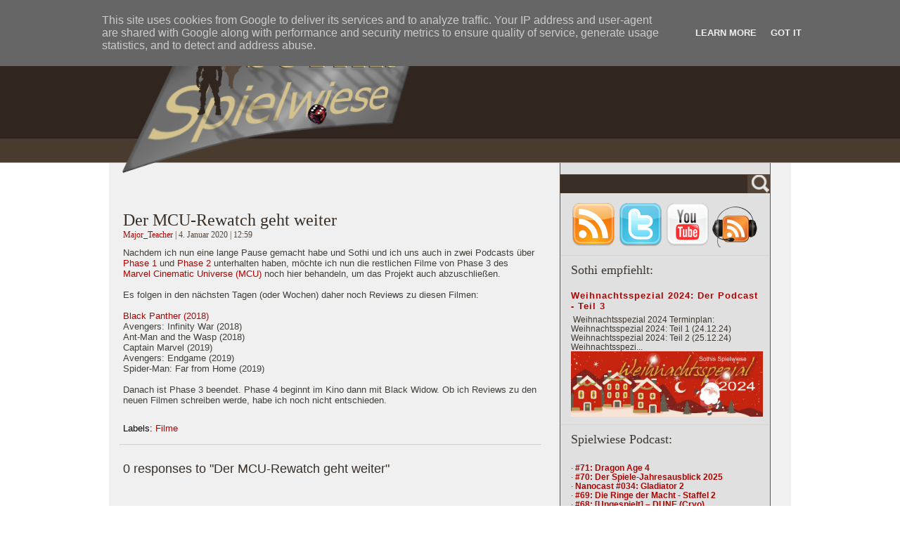

--- FILE ---
content_type: text/html; charset=UTF-8
request_url: https://blog.sothi.de/2020/01/der-mcu-rewatch-geht-weiter.html
body_size: 14740
content:
<!DOCTYPE html>
<html dir='ltr' xmlns='http://www.w3.org/1999/xhtml' xmlns:b='http://www.google.com/2005/gml/b' xmlns:data='http://www.google.com/2005/gml/data' xmlns:expr='http://www.google.com/2005/gml/expr'>
<head>
<link href='https://www.blogger.com/static/v1/widgets/2944754296-widget_css_bundle.css' rel='stylesheet' type='text/css'/>
<meta content='text/html; charset=UTF-8' http-equiv='Content-Type'/>
<meta content='blogger' name='generator'/>
<link href='https://blog.sothi.de/favicon.ico' rel='icon' type='image/x-icon'/>
<link href='https://blog.sothi.de/2020/01/der-mcu-rewatch-geht-weiter.html' rel='canonical'/>
<link rel="alternate" type="application/atom+xml" title="Sothis Spielwiese - Atom" href="https://blog.sothi.de/feeds/posts/default" />
<link rel="alternate" type="application/rss+xml" title="Sothis Spielwiese - RSS" href="https://blog.sothi.de/feeds/posts/default?alt=rss" />
<link rel="service.post" type="application/atom+xml" title="Sothis Spielwiese - Atom" href="https://www.blogger.com/feeds/1141467037225331819/posts/default" />

<link rel="alternate" type="application/atom+xml" title="Sothis Spielwiese - Atom" href="https://blog.sothi.de/feeds/9196933769443996706/comments/default" />
<!--Can't find substitution for tag [blog.ieCssRetrofitLinks]-->
<meta content='https://blog.sothi.de/2020/01/der-mcu-rewatch-geht-weiter.html' property='og:url'/>
<meta content='Der MCU-Rewatch geht weiter' property='og:title'/>
<meta content='Nachdem ich nun eine lange Pause gemacht habe und Sothi und ich uns auch in zwei Podcasts über Phase 1  und Phase 2  unterhalten haben, möch...' property='og:description'/>
<title>Sothis Spielwiese: Der MCU-Rewatch geht weiter</title>
<style id='page-skin-1' type='text/css'><!--
/*
-----------------------------------------------
Blogger Layout
Name:     Golden Grace
Designer: Alvaris Falcon
URL:      www.falconhive.com
Date:     15 Mac 2009
Version:  1.10
----------------------------------------------- */
/* Variable definitions
====================
-General Section
<Variable name="textcolor" description="Text Color"
type="color" default="#3F3F3A">
<Variable name="blockquotecolor" description="Blockquote Color"
type="color" default="#4C4C46">
<Variable name="linkcolor" description="Link Color"
type="color" default="#AC0604">
<Variable name="hoveredlinkcolor" description="Hovered Link Color"
type="color" default="#2D231F">
<Variable name="visitedlinkcolor" description="Visited Link Color"
type="color" default="#2D231F">
--Header Section
<Variable name="blogtitlecolor" description="Blog Title Color"
type="color" default="#D3C28D">
<Variable name="blogdescriptioncolor" description="Blog Description Color"
type="color" default="#867D5A">
--Menu Section
<Variable name="pagelinkcolor" description="Page Link Color"
type="color" default="#D3C28D">
<Variable name="hoveredpagelinkcolor" description="Hovered Page Link Color"
type="color" default="#F5EBC2">
<Variable name="menulinkcolor" description="Header Menu Link Color"
type="color" default="#F5EBC2">
<Variable name="hoveredmenulinkcolor" description="Hovered Menu Link Color"
type="color" default="#FFFFFF">
--Post Section
<Variable name="titlecolor" description="Post Title Color"
type="color" default="#3A2F27">
<Variable name="infocolor" description="Post Info Color"
type="color" default="#554539">
<Variable name="entrytextcolor" description="Post Text Color"
type="color" default="#3F3F3A">
<Variable name="entrylinkcolor" description="Post Link Color"
type="color" default="#AC0604">
<Variable name="entryhoveredlinkcolor" description="Post Hovered Link Color"
type="color" default="#2D231F">
<Variable name="commenttitlecolor" description="Comment Title Color"
type="color" default="#3A2F27">
<Variable name="commenttextcolor" description="Comment Text Color"
type="color" default="#3F3F3A">
--Sidebar Section
<Variable name="sidebartitlecolor" description="Sidebar Title Color"
type="color" default="#3E3730">
<Variable name="sidebartextcolor" description="Sidebar Text Color"
type="color" default="#3F3F3A">
<Variable name="gadgetlinkcolor" description="Gadget Link Color"
type="color" default="#4C4C46">
--Footer Section
<Variable name="footertextcolor" description="Footer Text Color"
type="color" default="#D3C28D">
<Variable name="footerlinkcolor" description="Footer Link Color"
type="color" default="#D3C28D">
<Variable name="footerhoveredlinkcolor" description="Footer Hovered Link Color"
type="color" default="#D3C28D">
<Variable name="pagetitlefont" description="Blog Title Font" type="font" default="normal normal 360% Georgia, 'Times New Roman', Times, serif">
<Variable name="descriptionfont" description="Blog Description Font" type="font" default="italic normal 140% Georgia, 'Times New Roman', Times, serif">
<Variable name="postfont" description="Post Text Font"
type="font" default="normal normal 110% Tahoma, Arial, Verdana, Helvetica, sans-serif">
<Variable name="sidebarfont" description="Sidebar Text Font"
type="font" default="normal normal 90% Tahoma, Arial, Verdana, Helvetica, sans-serif">
<Variable name="commenttitlefont" description="Comment Title Font"
type="font" default="normal normal 140% Georgia, Century gothic,Arial, Helvetica, sans-serif">
<Variable name="commentfont" description="Comment Text Font"
type="font" default="normal normal 100% Tahoma, helvetica, arial, sans-serif">
<Variable name="startSide" description="Side where text starts in blog language"
type="automatic" default="left">
<Variable name="endSide" description="Side where text ends in blog language"
type="automatic" default="right">
*/
/* CSS Reset */
html, body, div, span, applet, object, iframe,
p, blockquote, pre, a, abbr, acronym, address, big,
cite, code, del, dfn, em, font, ins, kbd, q, s, samp,
small, strike, strong, sub, sup, tt, var, b, u, i, center,
dl, dt, dd, fieldset, form, label, legend,
table, caption, tbody, tfoot, thead, tr, th, td {
margin: 0;
padding: 0;
border: 0;
outline: 0;
font-size: 100%;
vertical-align: baselinebaseline;
}
blockquote {
margin: 20px 40px;
font-style:italic;
padding:3px;
padding: 0 50px;
background: transparent url("https://lh3.googleusercontent.com/blogger_img_proxy/AEn0k_vQMGqlOFwUwgZmn77ftG3eWCFBxiGPSvkDh_nQKx4-tNooHVmKmdFSYgjvEKgzBt_zqTTyhjdWut9w5kI-FJ5eF0hPxXw_QNOArfcZNFqJo3w=s0-d")
no-repeat 0 0;
}
.entry ol {
padding: 0px 0px 0px 0px;
margin: 0px 0px 12px 30px;
list-style-type: square;
background: none;
color: #3F3F3A;}
.entry ul {
padding: 0px 0px 0px 0px;
margin: 0px 0px 12px 30px;
list-style-type: disc;
background: none;
color: #3F3F3A;}
.entry ol li {
padding: 0px 0px 0px 0px;
margin: 0px 0px 0px 12px;
list-style-type: decimal;
background: none;
color: #3F3F3A;}
.entry ul li {
padding: 0px 0px 0px 0px;
margin: 0px 0px 0px 12px;
list-style-type: disc;
background: none;
color: #3F3F3A;}
ol, ul {
list-style-type: disc;
}
img {
border: none;
}
blockquote, q {
quotes: none;
}
blockquote:before, blockquote:after,
q:before, q:after {
content: '';
}
/* remember to define focus styles! */
:focus {
outline: 0;
}
/* tables still need 'cellspacing="0"' in the markup */
table {
border-collapse: collapse;
border-spacing: 0;
}
/* End CSS Reset */
#navbar-iframe {
height: 0px;
visibility: hidden;
display: none;
}
body {
background: url(https://lh3.googleusercontent.com/blogger_img_proxy/AEn0k_sPmiz4Q1xU1EMAlyVhGAz916Zvcm6e-VxA-Y3e2irCLWcBE_MRsx4jRvayv60OypLGPd2ESu787rhRKyJRPcKvqNt4Dk8SmreNIgtu=s0-d) top center repeat-x;
font: x-small Georgia, "Times New Roman", Times, serif;
font-size/* */:/**/small;
font-size: /**/small;
}
a {
color: #AC0604;
text-decoration: none;
}
a:visited {
color: #AC0604;
text-decoration: none;
}
a:hover {
color: #2D231F;
}
h1, h2, h3, h4, h5, h6 {
}
h3 {
letter-spacing: 1px;
color: #3F3F3A;
font-size: 13px;
font-weight: bold;
font-family: Arial, 'Verdana', Times, serif;
margin: 18px 0px 5px 0px;
padding: 0px 0px 0px 0px;
text-decoration: none;
}
blockquote {
padding-left: 37px;
color: #4C4C46;
font-style: italic;
}
input {
margin-bottom: 5px;
vertical-align: middle;
}
select {
font-family: Georgia, "Times New Roman", Times, serif;
}
code {
font: 1.1em 'Courier New', Courier, Fixed;
}
.clear {
clear: both;
}
.alignleft { float:left; }
.alignright { float:right; }
.aligncenter,div.aligncenter {
display: block;
margin-left: auto;
margin-right: auto;
}
img.alignleft {
display: inline;
margin: 0 7px 2px 0;
padding: 5px;
}
img.alignright {
display: inline;
margin: 0 0 2px 7px;
padding: 5px;
}
img.centered {
display: block;
margin-left: auto;
margin-right: auto;
}
/* Top
----------------------------------------------- */
#topmenucontainer {
width: 970px;
height: 26px;
font-family: Georgia, "Times New Roman", Times, serif;
font-size: 12px;
color: #D3C28D;
}
#topmenu {
width: 840px;
float: left; /*fix for IE6 */
}
#topmenu ul {
margin: 0px;
padding: 0px;
list-style: none;
}
#topmenu ul li {
float: left;
padding: 5px 0 0 10px;
margin: 0;
}
#topmenu a {
margin: 0px 0px 0px 10px;
font-weight: normal;
color: #D3C28D;
}
#topmenu a:hover {
color: #F5EBC2;
text-decoration: none;
}
#social {
width: 130px;
float: right;
}
.socials {
float:right;
margin: 5px 0 0 0;
padding: 0 30px 0 0;
}
/* Header
----------------------------------------------- */
#header-wrapper {
width: 970px;
height: 171px;
}
#header-inner {
margin-left: auto;
margin-right: auto;
}
#header {
width: 426px;
float: left;
padding: 0px 0px 0 15px;
margin: 10px 0 0 0;
}
#header h1 {
margin: 0 0 -4px 5px;
font: normal normal 360% Georgia, 'Times New Roman', Times, serif;
color: #D3C28D;
text-align: left;
}
#header a {
text-decoration: none;
}
#header .description {
margin: 0px 0px 0px 5px;
font: italic normal 140% Georgia, 'Times New Roman', Times, serif;
color: #867D5A;
}
#topads {
width: 468px;
height: 60px;
display: inline; /* fix IE6 */
background: #463C31;
float: right;
margin: 70px 30px 0px 0px;
padding: 0px 0px 0px 0px;
border: 0px solid #24201C;
}
#topads a {
border:none;
}
#topads img {
margin: 0px 0 -3px 0; /* fix IE6 */
}
/* Header Menu
----------------------------------------------- */
#menucontainer {
height: 34px;
font: 16px Georgia, Tahoma, Arial;
}
#menu {
width: 638px;
float: left;
}
#menu ul {
margin: 7px 0px 0px 10px;
padding: 0px;
list-style: none;
}
#menu ul li {
float: left;
}
#menu a {
margin: 8px 10px 10px 10px;
color: #ac0604;
font-weight:normal;
}
#menu a:hover {
color: #2d231f;
text-decoration: none;
}
/* Search
----------------------------------------------- */
#search {
width: 300px;
height: 27px;
float: right;
background: url(https://lh3.googleusercontent.com/blogger_img_proxy/AEn0k_vuF-ggBWlILpKC-4O8xqmZOoi8zfrvv0AherRb8PBDQMPvbdvQ2pagMw-HGmL1mL7noswSwS4AgyBkOREO4EgI0zWqVoDQnkE=s0-d) no-repeat;
padding: 0px 29px 0 0;
margin: 2px 0px 0 0;
}
#s {
width: 266px;
background: none;
border: none;
margin: 4px 0px 0 0;
font-family: Georgia, "Times New Roman", Times, serif;
font-size: 16px;
color: #E6E6E6;
}
#searchsubmit {
width: 32px;
height: 26px;
position: absolute;
background: none;
border: none;
}
/* Outer-Wrapper
----------------------------------------------- */
#outer-wrapper {
width: 970px;
margin: 0 auto;
}
#content-wrapper {
width: 970px;
background: url(https://lh3.googleusercontent.com/blogger_img_proxy/AEn0k_tr2UvyrFPOHGK05x_BkCQI_1WwXPpEv22_axwwjcJPoLiOefgpBVcLdYEd-1sdeQc7dBVlSPDcC0Zn3J8wpdDisMTpgV6FZgCfhM3LNw=s0-d) repeat-y;
margin: 1px 0 0 0;
}
#main-wrapper {
width: 642px;
float: left;
word-wrap: break-word; /* fix for long text breaking sidebar float in IE */
overflow: hidden;     /* fix for long non-text content breaking IE sidebar float */
}
/* Posts
----------------------------------------------- */
.title h2 {
margin: 0px 0 0px 0px;
padding: 0px 0px 0px 0px;
font-family: Georgia, "Times New Roman", Times, serif;
font-size: 24px;
font-weight: normal;
color: #3A2F27;
}
.title h2 a {
color: #3A2F27;
}
.info {
padding: 0px 0 10px 0px;
font-family: Georgia, "Times New Roman", Times, serif;
font-size: 12px;
color: #554539;
}
.post {
width: 590px;
margin: 25px 0 0 0;
padding: 0px 5px 5px 5px;
font: normal normal 103% Arial, sans-serif;
border-bottom: 1px solid #D0CECE;
}
.post img {
max-width: 100%; /* not working in IE6*/
}
.entry {
color: #3F3F3A;
}
.entry a:link,
.entry a:visited {
color: #AC0604;
}
.entry a:hover {
color: #2D231F;
text-decoration:none;
}
.entry img {
background: #ffffff;
margin: 0px 0px 0px 0px;
padding: 0px 0px;
}
.entry p {
margin: 10px 0px;
padding: 0px 0px;
font-family: Arial, Verdana, Helvetica, sans-serif;
}
.readmore {
text-align: right;
margin: 20px 0 -14px 0;
}
.readmore a {
background: #3a2f27;
padding: 5px 5px 5px 5px;
color: #E6E6E6;
text-decoration: none;
}
.readmore a:hover {
background: #554539;
color: #E6E6E6;
text-decoration: none;
}
.readmore a:visited {
color: #E6E6E6;
}
.author {
padding: 0px 0 0px 5px;
}
.clock {
padding: 0px 0 0px 5px;
}
.comm {
position: relative;
padding: 0px 10px 0px 10px;
}
.comm a:link,
.comm a:visited {
color: #AC0604;
}
.comm a:hover {
color: #2D231F;
}
.reactions-label-cell {
line-height: 1.6em;
}
.post-footer {
margin: 25px 0 10px 0;
}
/* Comments
----------------------------------------------- */
h4#comments {
padding: 0px 10px 10px 5px;
font: normal normal 140% Georgia, Century gothic,Arial, Helvetica, sans-serif;
color: #3A2F27;
}
h4#comment-post-message {
padding: 10px 0px 5px 0px;
font: normal normal 140% Georgia, Century gothic,Arial, Helvetica, sans-serif;
color: #3A2F27;
}
.comment-form {
margin: 0px 0px 0px 5px;
max-width: 612px !important;
width: 612px !important;
}
h4.backlinks {
font: normal normal 140% Georgia, Century gothic,Arial, Helvetica, sans-serif;
color: #3A2F27;
margin: 0px 0 0px 0px;
}
.comment-link {
margin: 0px 0 0px 0px;
}
ol.commentlist {
margin: 0;
padding: 0;
list-style: none;
text-indent: 0;
}
ol.commentlist li {
width: 590px;
margin: 0px 0px 10px 5px;
padding: 0;
border: 1px solid #DEDCDD;
}
ol.commentlist li div.comment-meta {
margin: 0px 0px 0px 5px;
}
ol.commentlist li p {
margin: 15px 0px 15px 5px;
font: normal normal 100% Tahoma, helvetica, arial, sans-serif;
color: #3F3F3A;
}
p.comment-footer {
padding: 15px 0 15px 0;
}
#blog-pager-newer-link {
float: left;
}
#blog-pager-older-link {
padding-right: 22px;
float: right;
}
#blog-pager {
margin: 20px 0 0 0;
text-align: center;
}
.feed-links {
clear: both;
line-height: 2.5em;
margin: 0 0 0 0px;
}
/* Sidebar Content
----------------------------------------------- */
#sidebar-wrapper {
width: 298px;
float: right;
padding: 0 30px 0 0;
word-wrap: break-word; /* fix for long text breaking sidebar float in IE */
overflow: hidden;      /* fix for long non-text content breaking IE sidebar float */
}
.sidebar {
width: 298px;
font: normal normal 90% Tahoma, Arial, Verdana, Helvetica, sans-serif;
color: #3E3730;
}
.sidebar h2 {
margin: 10px 0 10px 0;
padding: 0;
font-size: 18px;
font-weight: normal;
font-family: Georgia, "Times New Roman", Times, serif;
color: #3E3730;
}
.sidebar ul {
list-style: none;
margin: 0;
padding: 0;
}
.sidebar li {
margin: 0;
padding-top: 0;
padding-right: 0;
padding-bottom: 10px;
padding-left: 12px;
}
.sidebar .widget {
background:url(https://lh3.googleusercontent.com/blogger_img_proxy/AEn0k_t58BXrJ7h386b9-2KT9chwiRR-FBlxycSc2c2_aeoTIP99R_g5H-MQXTzDQF78HpMU6eDgOafWd_s3li1kf7NwUDyC9evQjguW5iu9DP4=s0-d) bottom no-repeat;
margin: 0;
padding: 0 10px 10px 15px;
}
.main .widget {
margin: 0;
padding: 0 10px 10px 15px;
}
.main .Blog {
border-bottom-width: 0;
}
.sidebar ul li a:link, .sidebar ul li a:visited {
color: #4C4C46;
text-decoration: none;
}
.sidebar #ArchiveList {
word-wrap: break-word; /* fix for long text breaking sidebar float in IE */
overflow: hidden; /* fix for long non-text content breaking IE sidebar float */
}
.sidebar #ArchiveList ul {
background: none;
margin: 0px 0px 0 0px;
padding: 0 0px 0px 25px;
list-style-type: none;
}
.sidebar #ArchiveList ul li {
margin: 0 0px 0 0px;
padding: 5px 0px 0px 0px;
}
/* Banner
----------------------------------------------- */
.banner {
margin: 0 0 0 2px;
}
.banner img {
border: 2px #C0C0C0 solid;
}
/* Flickr
----------------------------------------------- */
.flickr img {
margin: 0 0 4px 6px;
padding: 2px;
border: 1px #C0C0C0 solid;
}
/* Profile
----------------------------------------------- */
.profile-img {
float: left;
margin-top: 0;
margin-right: 5px;
margin-bottom: 5px;
margin-left: 0;
padding: 4px;
border: 1px solid #C0C0C0;
}
.profile-data {
margin: 0;
letter-spacing: .1em;
font: normal normal 90% Tahoma, Arial, Verdana, Helvetica, sans-serif;
color: #3E3730;
line-height: 1.6em;
}
.profile-datablock {
margin: .5em 0 .5em;
}
.profile-textblock {
margin: 0.5em 0;
line-height: 1.6em;
}
.profile-link {
letter-spacing: .1em;
}
/* Footer
----------------------------------------------- */
#footer {
height: 42px;
background: #3A2F27 url(https://lh3.googleusercontent.com/blogger_img_proxy/AEn0k_tZvTsA28XGJtm1l88IKlF1SyP0i7W8O2gND7euJSXtZ4OJGemtReIN14YAsNOFQEZOaeral67GQZJbgXnjt_SDdFAzKWb40ckHvVXV=s0-d) repeat-x;
font-size: 14px;
font-weight: normal;
font-family: Tahoma, Arial, Verdana, Helvetica, sans-serif;
color: #D3C28D;
}
#bottombar {
width: 970px;
margin: 0px auto;
}
#bottombar a:link , #footer a:visited {
color: #D3C28D;
}
#bottombar a:hover {
color: #D3C28D;
}
.fleft {
float: left;
padding: 15px 0 0 15px;
}
.fright {
float: right;
padding: 15px 30px 0 0;
}
b {
color: #555555;
}
strong {
color: #555555;
}

--></style>
<meta content='3-4acohAUIeRdroHl4ZmjILHr_eXX4cG1aIdkkjE2TQ' name='google-site-verification'/>
<script type='text/javascript'>
<!--//--><![CDATA[//><!--
var arVersion = navigator.appVersion.split("MSIE")
var version = parseFloat(arVersion[1])

function fixPNG(myImage) 
{
    if ((version >= 5.5) && (version < 7) && (document.body.filters)) 
    {
       var imgID = (myImage.id) ? "id='" + myImage.id + "' " : ""
	   var imgClass = (myImage.className) ? "class='" + myImage.className + "' " : ""
	   var imgTitle = (myImage.title) ? 
		             "title='" + myImage.title  + "' " : "title='" + myImage.alt + "' "
	   var imgStyle = "display:inline-block;" + myImage.style.cssText
	   var strNewHTML = "<span " + imgID + imgClass + imgTitle
                  + " style=\"" + "width:" + myImage.width 
                  + "px; height:" + myImage.height 
                  + "px;" + imgStyle + ";"
                  + "filter:progid:DXImageTransform.Microsoft.AlphaImageLoader"
                  + "(src=\'" + myImage.src + "\', sizingMethod='scale');\"></span>"
	   myImage.outerHTML = strNewHTML	  
    }
}
//--><!]]>
</script>
<link href="//www.sothi.de/blog/thickbox/thickbox.css" media="screen" rel="stylesheet" type="text/css">
<script src="//www.sothi.de/blog/thickbox/jquery.js" type="text/javascript"></script>
<script src="//www.sothi.de/blog/thickbox/thickbox.js" type="text/javascript"></script>
<link href='https://www.blogger.com/dyn-css/authorization.css?targetBlogID=1141467037225331819&amp;zx=61c17838-df5f-4b07-a5cb-1adb8c0853da' media='none' onload='if(media!=&#39;all&#39;)media=&#39;all&#39;' rel='stylesheet'/><noscript><link href='https://www.blogger.com/dyn-css/authorization.css?targetBlogID=1141467037225331819&amp;zx=61c17838-df5f-4b07-a5cb-1adb8c0853da' rel='stylesheet'/></noscript>
<meta name='google-adsense-platform-account' content='ca-host-pub-1556223355139109'/>
<meta name='google-adsense-platform-domain' content='blogspot.com'/>

<!-- data-ad-client=ca-pub-5891542757411780 -->

<script type="text/javascript" language="javascript">
  // Supply ads personalization default for EEA readers
  // See https://www.blogger.com/go/adspersonalization
  adsbygoogle = window.adsbygoogle || [];
  if (typeof adsbygoogle.requestNonPersonalizedAds === 'undefined') {
    adsbygoogle.requestNonPersonalizedAds = 1;
  }
</script>


</head>
<body>
<div class='navbar no-items section' id='navbar'>
</div>
<!-- Content-wrapper --><!-- Wrap2 -->
<div id='outer-wrapper'><div id='wrap2'>
<!-- Page -->
<div id='topmenucontainer'>
<div id='topmenu'>
<br/>
<div class='crosscol section' id='crosscol'><div class='widget PageList' data-version='1' id='PageList1'>
<h2>Pages</h2>
<div class='widget-content'>
<ul>
<li><a href='https://blog.sothi.de/'>Home</a></li>
<li><a href='https://blog.sothi.de/p/impressum.html'>Impressum</a></li>
<li><a href='https://blog.sothi.de/p/datenschutzererklarung.html'>Datenschutzererklärung</a></li>
</ul>
<div class='clear'></div>
</div>
</div></div>
</div>
<!-- /Page -->
<!-- Social Section-->
<div id='social'>
<div class='socials'>
<a href='http://blog.sothi.de/feeds/posts/default' title='Feed abonnieren'><img onload="" src="https://lh3.googleusercontent.com/blogger_img_proxy/AEn0k_unp1W4H9wAKI5CUFdH4yE6VViF64XgHw7Lo36EjTlBtfjVfnc1bFecQIEaAX_xzZRkMcC7zOjvdJoI9Jmo-l8QjmncWVY=s0-d"></a>
<a href='https://twitter.com/sothilein' title='Folge mir auf Twitter'><img onload="fixPNG(this)" src="https://lh3.googleusercontent.com/blogger_img_proxy/AEn0k_vDutMsJPzPDTZkqLkbEeODn9L9qgpFUDSGimBDmOb4ZlXRKdWQhwOd0orTTRHIrNJgG4bCjuIDpaXbnn9UcS0Rkdm5vAcrZt_A=s0-d"></a>
<a href="//www.youtube.com/user/SothisSpielwiese" title="Folge mir auf YouTube"><img onload="fixPNG(this)" src="https://lh3.googleusercontent.com/blogger_img_proxy/AEn0k_slHGKSXIcb3vxhYMHx_wvnrd6k2KZZG94QxJRmJpAgEb9KWQ77HPAt6_sS33B_u6BhYD4I6L2i6T6VUdkb6xxrWOCBW23UYvdy=s0-d"></a>
<a href='http://www.dailymotion.com/SothisSpielwiese' title='Folge mir auf Dailymotion'><img onload="fixPNG(this)" src="https://lh3.googleusercontent.com/blogger_img_proxy/AEn0k_uJ01wrHTox7JDhQz49WJWE4QuX6OhgrvqUfNcCr-Z5HHo_xEwSPfxbT69ulm_6Ln39kTAmd02Y-jpxv15lwtbM4_7pKuMkFUmQy0TP2A=s0-d"></a>
</div>
</div>
<!-- /Social Section-->
</div>
<!-- skip links for text browsers -->
<span id='skiplinks' style='display:none;'>
<a href='#main'>skip to main </a> |
      <a href='#sidebar'>skip to sidebar</a>
</span>
<!-- /Header Wrapper -->
<div id='header-wrapper'>
<div class='header section' id='header'><div class='widget Header' data-version='1' id='Header1'>
<div id='header-inner'>
<a href='https://blog.sothi.de/' style='display: block'>
<img alt='Sothis Spielwiese' height='201px; ' id='Header1_headerimg' src='https://blogger.googleusercontent.com/img/a/AVvXsEiIiIGP4zU59bb-dQXIy3ZCZFCBs7ivm4rQzAw-sa0aN6O8yJ9WAsF426ub4Fs_09uZsEBrM10_K22ckYtvA18QyNnpNhrp-5oqCh7WiPBdBPT5B9lDCNmpdIhxJFb78_7OA-lXvWQ924owIg3xQrtYPtl3a7TGCNaGlIsW2SEWdQ35BffwpJUXL5Fz=s425' style='display: block' width='425px; '/>
</a>
</div>
</div></div>
</div>
<!-- /Header Wrapper -->
<!-- Menu Container -->
<div id='menucontainer'>
<div id='menu'>
<div class='menu1 no-items section' id='menu1'>
</div>
</div>
<form action='/search' id='search' method='get'>
<input id='s' name='q' type='text' value=''/>
<input id='searchsubmit' type='submit' value=''/>
</form>
</div>
<!-- /Menu Container -->
<!-- Content-wrapper -->
<div id='content-wrapper'>
<div id='main-wrapper'>
<div class='main section' id='main'><div class='widget Blog' data-version='1' id='Blog1'>
<div class='blog-posts hfeed'>
<!--Can't find substitution for tag [adStart]-->
<div class='post'>
<a name='9196933769443996706'></a>
<div class='title'>
<a name='9196933769443996706'></a>
<h2><a href='https://blog.sothi.de/2020/01/der-mcu-rewatch-geht-weiter.html'>Der MCU-Rewatch geht weiter</a></h2>
<div class='info'><a href='http://www.twitter.com/Sothilein'>
Major_Teacher
</a>
 |
        4. Januar 2020
 | 
        12:59
<span class='post-backlinks post-comment-link'>
</span>
<span class='post-icons'>
<span class='item-control blog-admin pid-1194853414'>
<a href='https://www.blogger.com/post-edit.g?blogID=1141467037225331819&postID=9196933769443996706&from=pencil' title='Post bearbeiten'>
<img alt='' class='icon-action' height='18' src='https://resources.blogblog.com/img/icon18_edit_allbkg.gif' width='18'/>
</a>
</span>
</span>
</div>
</div>
<div class='post-header-line-1'></div>
<div class='entry'>
Nachdem ich nun eine lange Pause gemacht habe und Sothi und ich uns auch in zwei Podcasts über <a href="http://podcast.sothi.de/swp-42-mcu-podcast-phase-1/">Phase 1</a> und <a href="http://podcast.sothi.de/swp-43-der-mcu-podcast-phase-2/">Phase 2</a> unterhalten haben, möchte ich nun die restlichen Filme von Phase 3 des <a href="https://blog.sothi.de/2018/04/marvel-cinematic-universe-rewatch.html">Marvel Cinematic Universe (MCU)</a> noch hier behandeln, um das Projekt auch abzuschließen.<br />
<br />
Es folgen in den nächsten Tagen (oder Wochen) daher noch Reviews zu diesen Filmen:<br />
<br />
<a href="https://blog.sothi.de/2020/01/film-rewatch-zu-black-panther-2018.html">Black Panther (2018)</a><br />
Avengers: Infinity War (2018)<br />
Ant-Man and the Wasp (2018)<br />
Captain Marvel (2019)<br />
Avengers: Endgame (2019)<br />
Spider-Man: Far from Home (2019)<br />
<br />
Danach ist Phase 3 beendet. Phase 4 beginnt im Kino dann mit Black Widow. Ob ich Reviews zu den neuen Filmen schreiben werde, habe ich noch nicht entschieden.
<div style='clear: both;'></div>
</div>
<div class='postbottom'></div>
<div class='post-footer'>
<div class='post-footer-line post-footer-line-1'>
<span class='post-labels'>
Labels:
<a href='https://blog.sothi.de/search/label/Filme' rel='tag'>Filme</a>
</span>
</div>
<div class='post-footer-line post-footer-line-2'>
</div>
<div class='post-footer-line post-footer-line-3'>
<span class='reaction-buttons'>
</span>
<span class='star-ratings'>
</span>
<span class='post-location'>
</span>
</div>
</div>
</div>
<div class='comment_frame'>
<a name='comments'></a>
<h4 id='comments'>
0 responses to "Der MCU-Rewatch geht weiter"
        
</h4>
<ol class='commentlist'>
</ol>
<p class='comment-footer'>
<a href='https://www.blogger.com/comment/fullpage/post/1141467037225331819/9196933769443996706' onclick=''>Kommentar veröffentlichen</a>
</p>
<div id='backlinks-container'>
<div id='Blog1_backlinks-container'>
</div>
</div>
</div>
<!--Can't find substitution for tag [adEnd]-->
</div>
<div class='blog-pager' id='blog-pager'>
<span id='blog-pager-newer-link'>
<a class='blog-pager-newer-link' href='https://blog.sothi.de/2020/01/film-rewatch-zu-black-panther-2018.html' id='Blog1_blog-pager-newer-link' title='Neuerer Post'>Neuerer Post</a>
</span>
<span id='blog-pager-older-link'>
<a class='blog-pager-older-link' href='https://blog.sothi.de/2019/12/weihnachtsspezial-2019.html' id='Blog1_blog-pager-older-link' title='Älterer Post'>Älterer Post</a>
</span>
<a class='home-link' href='https://blog.sothi.de/'>Startseite</a>
</div>
<div class='clear'></div>
<div class='post-feeds'>
<div class='feed-links'>
Abonnieren
<a class='feed-link' href='https://blog.sothi.de/feeds/9196933769443996706/comments/default' target='_blank' type='application/atom+xml'>Kommentare zum Post (Atom)</a>
</div>
</div>
</div></div>
</div>
<!-- Sidebar -->
<div id='sidebar-wrapper'>
<div class='sidebar section' id='sidebar'><div class='widget HTML' data-version='1' id='HTML4'>
<div class='widget-content'>
<br />
<a href="http://blog.sothi.de/feeds/posts/default"><img src="https://lh3.googleusercontent.com/blogger_img_proxy/AEn0k_tFEVR68-EtnvlAgVwgYOClEmU_GwlEQ4pvbyZ3Tc2xrGFoScRNveSrcI74wRDhLiz6P50bfoqqi0GVS0-84C9C9ppB7wegtJE=s0-d"></a> <a href="https://twitter.com/sothilein"><img src="https://lh3.googleusercontent.com/blogger_img_proxy/AEn0k_s1X2SyCK-RxHz9YLv2uiXmyglxMk6ODjIXQJGaOaZALhSK0g7r81N7AzUVBJ8jVKF1m9BBiUBxbI42EqNFWOtLQpCrYLed2k3oZyw=s0-d"></a> 
<a href="//www.youtube.com/user/SothisSpielwiese"><img src="https://lh3.googleusercontent.com/blogger_img_proxy/AEn0k_t3iX06ojQkYvTlXN2rO9OYPxDMvQTgI6iimN-5SyOD-_HXtXlSrKMvrEXsdp6gltYHeE5SNEf9xbDhZicuHnGC8sFORIbSG-892XA=s0-d"> </a>
<a href="http://podcast.sothi.de"><img src="https://lh3.googleusercontent.com/blogger_img_proxy/AEn0k_v03Ap2LX6dRlqavgYtsV11ijAryhFtVay-Zbb9Fw9U8o-l0STCkiuNeVbpG9EbAPw2V0S_VI3qlTl20gwtCbOwaFNTtxmiu1AcHoQsAzNX20ax77c=s0-d"></a>
</div>
<div class='clear'></div>
</div><div class='widget FeaturedPost' data-version='1' id='FeaturedPost1'>
<h2 class='title'>Sothi empfiehlt:</h2>
<div class='post-summary'>
<h3><a href='https://blog.sothi.de/2024/12/weihnachtsspezial-2024-der-podcast-teil_087698018.html'>Weihnachtsspezial 2024: Der Podcast - Teil 3</a></h3>
<p>
 &#160;Weihnachtsspezial 2024 Terminplan:   Weihnachtsspezial 2024: Teil 1  (24.12.24) Weihnachtsspezial 2024: Teil 2  (25.12.24) Weihnachtsspezi...
</p>
<img class='image' src='https://blogger.googleusercontent.com/img/b/R29vZ2xl/AVvXsEgSsVxaZ4jXxQpSYuQkrdZ8d4tmafdW64aTo0y06sgGefDvOV1F2myEbmM00qWH8GOlXXsC5jNRtyNho4K6XdJ7Evm7kQuklWHmfh4PUJnh1XuyAYYPRYcg-Uuiz7w68wcVK8HeRpv6ySVG1lQzesIC5y9pKa-pVexyN4Y-Da-TMgudoH3xcfeX0pES-ig/s16000/2024_weihnachtsspezial.jpg'/>
</div>
<style type='text/css'>
    .image {
      width: 100%;
    }
  </style>
<div class='clear'></div>
</div><div class='widget Text' data-version='1' id='Text2'>
<h2 class='title'>Spielwiese Podcast:</h2>
<div class='widget-content'>
<span =""  style="font-size:100%;"><br /><div>&#183; <b><a href="https://podcast.sothi.de/swp-71-dragon-age-4-the-veilguard-und-ein-wenig-bioware-history/">#71: Dragon Age 4</a></b></div><div>&#183; <b><a href="https://podcast.sothi.de/swp-70-der-spiele-jahresausblick-2025/">#70: Der Spiele-Jahresausblick 2025</a></b></div><div>&#183; <b><a href="https://podcast.sothi.de/swp-nanocast-034-gladiator-ii-2-und-ein-kleines-bisschen-gladiator-1/">Nanocast #034: Gladiator 2</a></b></div><div>&#183; <b style="font-size: 100%;"><a href="https://podcast.sothi.de/swp-69-the-lord-of-the-rings-the-rings-of-power-herr-der-ringe-die-ringe-der-macht-staffel-2/">#69: Die Ringe der Macht - Staffel 2</a></b></div><span =""  style="font-size:100%;"><div>&#183; <b style="font-size: 100%;"><a href="https://podcast.sothi.de/swp-68-ungespielt-dune-cryo/">#68: [Ungespielt] &#8211; DUNE (Cryo)</a></b></div><div><span =""  style="font-size:100%;">&#183; </span><b style="font-size: 100%;"><a href="https://podcast.sothi.de/swp-nanocast-033-true-detective-staffel-1/">Nanocast #033: True Detective: Staffel 1</a></b> <br /></div><div style="font-weight: normal;"><div style="font-weight: normal;"><br /></div><div style="font-weight: normal;"><a href="http://podcast.sothi.de/archiv/" style="font-size: 100%;">[Alle Podcasts]</a></div></div></span></span>
</div>
<div class='clear'></div>
</div><div class='widget Text' data-version='1' id='Text1'>
<h2 class='title'>Sothis Testlabor:</h2>
<div class='widget-content'>
<div><span style="font-weight: normal;"><span style="font-weight: bold;font-size:100%;">Zuletzt veröffentlicht:</span></span></div><div><span style="font-weight: normal;"><br /></span></div><div><span style="font-weight: normal;">&#183; </span><b><a href="http://blog.sothi.de/2018/03/civilization-6-vi-rise-fall-review-und.html">Civilization 6: Rise &amp; Fall</a></b> (PC) - <span style="font-weight: bold;">9/12</span><span style="font-weight: normal;"><br /></span></div><div><span style="font-weight: normal;">&#183; </span><b><a href="http://blog.sothi.de/2018/01/railway-empire-review-und-video.html">Railway Empire</a></b> (PC) - <span style="font-weight: bold;">9/12</span><br /></div><div><span style="font-weight: normal;">&#183; </span><b><a href="http://blog.sothi.de/2017/08/nidhogg-2-review-und-video.html">Nidhogg 2</a></b> (PC) - <span style="font-weight: bold;">10/12</span><span style="font-weight: normal;"><br /></span></div><div><span style="font-weight: normal;">&#183; </span><b><a href="http://blog.sothi.de/2017/07/kingdoms-and-castles-review-und-video.html">Kingdoms and Castles</a></b> (PC) - <span style="font-weight: bold;">9/12</span><span style="font-weight: normal;"><br /></span></div><div><span style="font-weight: normal;">&#183; </span><b><a href="http://blog.sothi.de/2017/07/drifting-lands-review-und-video.html">Drifting Lands</a></b> (PC) - <span style="font-weight: bold;">9/12</span><br /></div><div style="font-weight: normal;"><br /><a href="http://blog.sothi.de/search/label/Review">[Alle Reviews]</a><br /></div>
</div>
<div class='clear'></div>
</div><div class='widget BlogArchive' data-version='1' id='BlogArchive1'>
<h2>Blog-Archiv</h2>
<div class='widget-content'>
<div id='ArchiveList'>
<div id='BlogArchive1_ArchiveList'>
<ul class='hierarchy'>
<li class='archivedate collapsed'>
<a class='toggle' href='javascript:void(0)'>
<span class='zippy'>

        &#9658;&#160;
      
</span>
</a>
<a class='post-count-link' href='https://blog.sothi.de/2025/'>
2025
</a>
<span class='post-count' dir='ltr'>(8)</span>
<ul class='hierarchy'>
<li class='archivedate collapsed'>
<a class='toggle' href='javascript:void(0)'>
<span class='zippy'>

        &#9658;&#160;
      
</span>
</a>
<a class='post-count-link' href='https://blog.sothi.de/2025/12/'>
Dezember
</a>
<span class='post-count' dir='ltr'>(4)</span>
</li>
</ul>
<ul class='hierarchy'>
<li class='archivedate collapsed'>
<a class='toggle' href='javascript:void(0)'>
<span class='zippy'>

        &#9658;&#160;
      
</span>
</a>
<a class='post-count-link' href='https://blog.sothi.de/2025/10/'>
Oktober
</a>
<span class='post-count' dir='ltr'>(2)</span>
</li>
</ul>
<ul class='hierarchy'>
<li class='archivedate collapsed'>
<a class='toggle' href='javascript:void(0)'>
<span class='zippy'>

        &#9658;&#160;
      
</span>
</a>
<a class='post-count-link' href='https://blog.sothi.de/2025/01/'>
Januar
</a>
<span class='post-count' dir='ltr'>(2)</span>
</li>
</ul>
</li>
</ul>
<ul class='hierarchy'>
<li class='archivedate collapsed'>
<a class='toggle' href='javascript:void(0)'>
<span class='zippy'>

        &#9658;&#160;
      
</span>
</a>
<a class='post-count-link' href='https://blog.sothi.de/2024/'>
2024
</a>
<span class='post-count' dir='ltr'>(15)</span>
<ul class='hierarchy'>
<li class='archivedate collapsed'>
<a class='toggle' href='javascript:void(0)'>
<span class='zippy'>

        &#9658;&#160;
      
</span>
</a>
<a class='post-count-link' href='https://blog.sothi.de/2024/12/'>
Dezember
</a>
<span class='post-count' dir='ltr'>(4)</span>
</li>
</ul>
<ul class='hierarchy'>
<li class='archivedate collapsed'>
<a class='toggle' href='javascript:void(0)'>
<span class='zippy'>

        &#9658;&#160;
      
</span>
</a>
<a class='post-count-link' href='https://blog.sothi.de/2024/11/'>
November
</a>
<span class='post-count' dir='ltr'>(1)</span>
</li>
</ul>
<ul class='hierarchy'>
<li class='archivedate collapsed'>
<a class='toggle' href='javascript:void(0)'>
<span class='zippy'>

        &#9658;&#160;
      
</span>
</a>
<a class='post-count-link' href='https://blog.sothi.de/2024/10/'>
Oktober
</a>
<span class='post-count' dir='ltr'>(2)</span>
</li>
</ul>
<ul class='hierarchy'>
<li class='archivedate collapsed'>
<a class='toggle' href='javascript:void(0)'>
<span class='zippy'>

        &#9658;&#160;
      
</span>
</a>
<a class='post-count-link' href='https://blog.sothi.de/2024/08/'>
August
</a>
<span class='post-count' dir='ltr'>(1)</span>
</li>
</ul>
<ul class='hierarchy'>
<li class='archivedate collapsed'>
<a class='toggle' href='javascript:void(0)'>
<span class='zippy'>

        &#9658;&#160;
      
</span>
</a>
<a class='post-count-link' href='https://blog.sothi.de/2024/04/'>
April
</a>
<span class='post-count' dir='ltr'>(2)</span>
</li>
</ul>
<ul class='hierarchy'>
<li class='archivedate collapsed'>
<a class='toggle' href='javascript:void(0)'>
<span class='zippy'>

        &#9658;&#160;
      
</span>
</a>
<a class='post-count-link' href='https://blog.sothi.de/2024/03/'>
März
</a>
<span class='post-count' dir='ltr'>(2)</span>
</li>
</ul>
<ul class='hierarchy'>
<li class='archivedate collapsed'>
<a class='toggle' href='javascript:void(0)'>
<span class='zippy'>

        &#9658;&#160;
      
</span>
</a>
<a class='post-count-link' href='https://blog.sothi.de/2024/02/'>
Februar
</a>
<span class='post-count' dir='ltr'>(3)</span>
</li>
</ul>
</li>
</ul>
<ul class='hierarchy'>
<li class='archivedate collapsed'>
<a class='toggle' href='javascript:void(0)'>
<span class='zippy'>

        &#9658;&#160;
      
</span>
</a>
<a class='post-count-link' href='https://blog.sothi.de/2023/'>
2023
</a>
<span class='post-count' dir='ltr'>(3)</span>
<ul class='hierarchy'>
<li class='archivedate collapsed'>
<a class='toggle' href='javascript:void(0)'>
<span class='zippy'>

        &#9658;&#160;
      
</span>
</a>
<a class='post-count-link' href='https://blog.sothi.de/2023/12/'>
Dezember
</a>
<span class='post-count' dir='ltr'>(3)</span>
</li>
</ul>
</li>
</ul>
<ul class='hierarchy'>
<li class='archivedate collapsed'>
<a class='toggle' href='javascript:void(0)'>
<span class='zippy'>

        &#9658;&#160;
      
</span>
</a>
<a class='post-count-link' href='https://blog.sothi.de/2022/'>
2022
</a>
<span class='post-count' dir='ltr'>(6)</span>
<ul class='hierarchy'>
<li class='archivedate collapsed'>
<a class='toggle' href='javascript:void(0)'>
<span class='zippy'>

        &#9658;&#160;
      
</span>
</a>
<a class='post-count-link' href='https://blog.sothi.de/2022/12/'>
Dezember
</a>
<span class='post-count' dir='ltr'>(3)</span>
</li>
</ul>
<ul class='hierarchy'>
<li class='archivedate collapsed'>
<a class='toggle' href='javascript:void(0)'>
<span class='zippy'>

        &#9658;&#160;
      
</span>
</a>
<a class='post-count-link' href='https://blog.sothi.de/2022/05/'>
Mai
</a>
<span class='post-count' dir='ltr'>(1)</span>
</li>
</ul>
<ul class='hierarchy'>
<li class='archivedate collapsed'>
<a class='toggle' href='javascript:void(0)'>
<span class='zippy'>

        &#9658;&#160;
      
</span>
</a>
<a class='post-count-link' href='https://blog.sothi.de/2022/04/'>
April
</a>
<span class='post-count' dir='ltr'>(1)</span>
</li>
</ul>
<ul class='hierarchy'>
<li class='archivedate collapsed'>
<a class='toggle' href='javascript:void(0)'>
<span class='zippy'>

        &#9658;&#160;
      
</span>
</a>
<a class='post-count-link' href='https://blog.sothi.de/2022/01/'>
Januar
</a>
<span class='post-count' dir='ltr'>(1)</span>
</li>
</ul>
</li>
</ul>
<ul class='hierarchy'>
<li class='archivedate collapsed'>
<a class='toggle' href='javascript:void(0)'>
<span class='zippy'>

        &#9658;&#160;
      
</span>
</a>
<a class='post-count-link' href='https://blog.sothi.de/2021/'>
2021
</a>
<span class='post-count' dir='ltr'>(6)</span>
<ul class='hierarchy'>
<li class='archivedate collapsed'>
<a class='toggle' href='javascript:void(0)'>
<span class='zippy'>

        &#9658;&#160;
      
</span>
</a>
<a class='post-count-link' href='https://blog.sothi.de/2021/12/'>
Dezember
</a>
<span class='post-count' dir='ltr'>(4)</span>
</li>
</ul>
<ul class='hierarchy'>
<li class='archivedate collapsed'>
<a class='toggle' href='javascript:void(0)'>
<span class='zippy'>

        &#9658;&#160;
      
</span>
</a>
<a class='post-count-link' href='https://blog.sothi.de/2021/03/'>
März
</a>
<span class='post-count' dir='ltr'>(1)</span>
</li>
</ul>
<ul class='hierarchy'>
<li class='archivedate collapsed'>
<a class='toggle' href='javascript:void(0)'>
<span class='zippy'>

        &#9658;&#160;
      
</span>
</a>
<a class='post-count-link' href='https://blog.sothi.de/2021/01/'>
Januar
</a>
<span class='post-count' dir='ltr'>(1)</span>
</li>
</ul>
</li>
</ul>
<ul class='hierarchy'>
<li class='archivedate expanded'>
<a class='toggle' href='javascript:void(0)'>
<span class='zippy toggle-open'>

        &#9660;&#160;
      
</span>
</a>
<a class='post-count-link' href='https://blog.sothi.de/2020/'>
2020
</a>
<span class='post-count' dir='ltr'>(10)</span>
<ul class='hierarchy'>
<li class='archivedate collapsed'>
<a class='toggle' href='javascript:void(0)'>
<span class='zippy'>

        &#9658;&#160;
      
</span>
</a>
<a class='post-count-link' href='https://blog.sothi.de/2020/12/'>
Dezember
</a>
<span class='post-count' dir='ltr'>(3)</span>
</li>
</ul>
<ul class='hierarchy'>
<li class='archivedate collapsed'>
<a class='toggle' href='javascript:void(0)'>
<span class='zippy'>

        &#9658;&#160;
      
</span>
</a>
<a class='post-count-link' href='https://blog.sothi.de/2020/11/'>
November
</a>
<span class='post-count' dir='ltr'>(1)</span>
</li>
</ul>
<ul class='hierarchy'>
<li class='archivedate collapsed'>
<a class='toggle' href='javascript:void(0)'>
<span class='zippy'>

        &#9658;&#160;
      
</span>
</a>
<a class='post-count-link' href='https://blog.sothi.de/2020/10/'>
Oktober
</a>
<span class='post-count' dir='ltr'>(1)</span>
</li>
</ul>
<ul class='hierarchy'>
<li class='archivedate collapsed'>
<a class='toggle' href='javascript:void(0)'>
<span class='zippy'>

        &#9658;&#160;
      
</span>
</a>
<a class='post-count-link' href='https://blog.sothi.de/2020/05/'>
Mai
</a>
<span class='post-count' dir='ltr'>(1)</span>
</li>
</ul>
<ul class='hierarchy'>
<li class='archivedate collapsed'>
<a class='toggle' href='javascript:void(0)'>
<span class='zippy'>

        &#9658;&#160;
      
</span>
</a>
<a class='post-count-link' href='https://blog.sothi.de/2020/03/'>
März
</a>
<span class='post-count' dir='ltr'>(1)</span>
</li>
</ul>
<ul class='hierarchy'>
<li class='archivedate expanded'>
<a class='toggle' href='javascript:void(0)'>
<span class='zippy toggle-open'>

        &#9660;&#160;
      
</span>
</a>
<a class='post-count-link' href='https://blog.sothi.de/2020/01/'>
Januar
</a>
<span class='post-count' dir='ltr'>(3)</span>
<ul class='posts'>
<li><a href='https://blog.sothi.de/2020/01/muss-man-star-wars-episode-7-8-und-9.html'>Muss man Star Wars Episode 7, 8 und 9 überhaupt ve...</a></li>
<li><a href='https://blog.sothi.de/2020/01/film-rewatch-zu-black-panther-2018.html'>Film-Rewatch zu Black Panther (2018)</a></li>
<li><a href='https://blog.sothi.de/2020/01/der-mcu-rewatch-geht-weiter.html'>Der MCU-Rewatch geht weiter</a></li>
</ul>
</li>
</ul>
</li>
</ul>
<ul class='hierarchy'>
<li class='archivedate collapsed'>
<a class='toggle' href='javascript:void(0)'>
<span class='zippy'>

        &#9658;&#160;
      
</span>
</a>
<a class='post-count-link' href='https://blog.sothi.de/2019/'>
2019
</a>
<span class='post-count' dir='ltr'>(7)</span>
<ul class='hierarchy'>
<li class='archivedate collapsed'>
<a class='toggle' href='javascript:void(0)'>
<span class='zippy'>

        &#9658;&#160;
      
</span>
</a>
<a class='post-count-link' href='https://blog.sothi.de/2019/12/'>
Dezember
</a>
<span class='post-count' dir='ltr'>(2)</span>
</li>
</ul>
<ul class='hierarchy'>
<li class='archivedate collapsed'>
<a class='toggle' href='javascript:void(0)'>
<span class='zippy'>

        &#9658;&#160;
      
</span>
</a>
<a class='post-count-link' href='https://blog.sothi.de/2019/11/'>
November
</a>
<span class='post-count' dir='ltr'>(1)</span>
</li>
</ul>
<ul class='hierarchy'>
<li class='archivedate collapsed'>
<a class='toggle' href='javascript:void(0)'>
<span class='zippy'>

        &#9658;&#160;
      
</span>
</a>
<a class='post-count-link' href='https://blog.sothi.de/2019/08/'>
August
</a>
<span class='post-count' dir='ltr'>(2)</span>
</li>
</ul>
<ul class='hierarchy'>
<li class='archivedate collapsed'>
<a class='toggle' href='javascript:void(0)'>
<span class='zippy'>

        &#9658;&#160;
      
</span>
</a>
<a class='post-count-link' href='https://blog.sothi.de/2019/05/'>
Mai
</a>
<span class='post-count' dir='ltr'>(1)</span>
</li>
</ul>
<ul class='hierarchy'>
<li class='archivedate collapsed'>
<a class='toggle' href='javascript:void(0)'>
<span class='zippy'>

        &#9658;&#160;
      
</span>
</a>
<a class='post-count-link' href='https://blog.sothi.de/2019/04/'>
April
</a>
<span class='post-count' dir='ltr'>(1)</span>
</li>
</ul>
</li>
</ul>
<ul class='hierarchy'>
<li class='archivedate collapsed'>
<a class='toggle' href='javascript:void(0)'>
<span class='zippy'>

        &#9658;&#160;
      
</span>
</a>
<a class='post-count-link' href='https://blog.sothi.de/2018/'>
2018
</a>
<span class='post-count' dir='ltr'>(38)</span>
<ul class='hierarchy'>
<li class='archivedate collapsed'>
<a class='toggle' href='javascript:void(0)'>
<span class='zippy'>

        &#9658;&#160;
      
</span>
</a>
<a class='post-count-link' href='https://blog.sothi.de/2018/12/'>
Dezember
</a>
<span class='post-count' dir='ltr'>(13)</span>
</li>
</ul>
<ul class='hierarchy'>
<li class='archivedate collapsed'>
<a class='toggle' href='javascript:void(0)'>
<span class='zippy'>

        &#9658;&#160;
      
</span>
</a>
<a class='post-count-link' href='https://blog.sothi.de/2018/11/'>
November
</a>
<span class='post-count' dir='ltr'>(1)</span>
</li>
</ul>
<ul class='hierarchy'>
<li class='archivedate collapsed'>
<a class='toggle' href='javascript:void(0)'>
<span class='zippy'>

        &#9658;&#160;
      
</span>
</a>
<a class='post-count-link' href='https://blog.sothi.de/2018/05/'>
Mai
</a>
<span class='post-count' dir='ltr'>(1)</span>
</li>
</ul>
<ul class='hierarchy'>
<li class='archivedate collapsed'>
<a class='toggle' href='javascript:void(0)'>
<span class='zippy'>

        &#9658;&#160;
      
</span>
</a>
<a class='post-count-link' href='https://blog.sothi.de/2018/04/'>
April
</a>
<span class='post-count' dir='ltr'>(19)</span>
</li>
</ul>
<ul class='hierarchy'>
<li class='archivedate collapsed'>
<a class='toggle' href='javascript:void(0)'>
<span class='zippy'>

        &#9658;&#160;
      
</span>
</a>
<a class='post-count-link' href='https://blog.sothi.de/2018/03/'>
März
</a>
<span class='post-count' dir='ltr'>(2)</span>
</li>
</ul>
<ul class='hierarchy'>
<li class='archivedate collapsed'>
<a class='toggle' href='javascript:void(0)'>
<span class='zippy'>

        &#9658;&#160;
      
</span>
</a>
<a class='post-count-link' href='https://blog.sothi.de/2018/02/'>
Februar
</a>
<span class='post-count' dir='ltr'>(1)</span>
</li>
</ul>
<ul class='hierarchy'>
<li class='archivedate collapsed'>
<a class='toggle' href='javascript:void(0)'>
<span class='zippy'>

        &#9658;&#160;
      
</span>
</a>
<a class='post-count-link' href='https://blog.sothi.de/2018/01/'>
Januar
</a>
<span class='post-count' dir='ltr'>(1)</span>
</li>
</ul>
</li>
</ul>
<ul class='hierarchy'>
<li class='archivedate collapsed'>
<a class='toggle' href='javascript:void(0)'>
<span class='zippy'>

        &#9658;&#160;
      
</span>
</a>
<a class='post-count-link' href='https://blog.sothi.de/2017/'>
2017
</a>
<span class='post-count' dir='ltr'>(33)</span>
<ul class='hierarchy'>
<li class='archivedate collapsed'>
<a class='toggle' href='javascript:void(0)'>
<span class='zippy'>

        &#9658;&#160;
      
</span>
</a>
<a class='post-count-link' href='https://blog.sothi.de/2017/12/'>
Dezember
</a>
<span class='post-count' dir='ltr'>(7)</span>
</li>
</ul>
<ul class='hierarchy'>
<li class='archivedate collapsed'>
<a class='toggle' href='javascript:void(0)'>
<span class='zippy'>

        &#9658;&#160;
      
</span>
</a>
<a class='post-count-link' href='https://blog.sothi.de/2017/11/'>
November
</a>
<span class='post-count' dir='ltr'>(1)</span>
</li>
</ul>
<ul class='hierarchy'>
<li class='archivedate collapsed'>
<a class='toggle' href='javascript:void(0)'>
<span class='zippy'>

        &#9658;&#160;
      
</span>
</a>
<a class='post-count-link' href='https://blog.sothi.de/2017/10/'>
Oktober
</a>
<span class='post-count' dir='ltr'>(1)</span>
</li>
</ul>
<ul class='hierarchy'>
<li class='archivedate collapsed'>
<a class='toggle' href='javascript:void(0)'>
<span class='zippy'>

        &#9658;&#160;
      
</span>
</a>
<a class='post-count-link' href='https://blog.sothi.de/2017/08/'>
August
</a>
<span class='post-count' dir='ltr'>(1)</span>
</li>
</ul>
<ul class='hierarchy'>
<li class='archivedate collapsed'>
<a class='toggle' href='javascript:void(0)'>
<span class='zippy'>

        &#9658;&#160;
      
</span>
</a>
<a class='post-count-link' href='https://blog.sothi.de/2017/07/'>
Juli
</a>
<span class='post-count' dir='ltr'>(3)</span>
</li>
</ul>
<ul class='hierarchy'>
<li class='archivedate collapsed'>
<a class='toggle' href='javascript:void(0)'>
<span class='zippy'>

        &#9658;&#160;
      
</span>
</a>
<a class='post-count-link' href='https://blog.sothi.de/2017/06/'>
Juni
</a>
<span class='post-count' dir='ltr'>(2)</span>
</li>
</ul>
<ul class='hierarchy'>
<li class='archivedate collapsed'>
<a class='toggle' href='javascript:void(0)'>
<span class='zippy'>

        &#9658;&#160;
      
</span>
</a>
<a class='post-count-link' href='https://blog.sothi.de/2017/05/'>
Mai
</a>
<span class='post-count' dir='ltr'>(2)</span>
</li>
</ul>
<ul class='hierarchy'>
<li class='archivedate collapsed'>
<a class='toggle' href='javascript:void(0)'>
<span class='zippy'>

        &#9658;&#160;
      
</span>
</a>
<a class='post-count-link' href='https://blog.sothi.de/2017/04/'>
April
</a>
<span class='post-count' dir='ltr'>(5)</span>
</li>
</ul>
<ul class='hierarchy'>
<li class='archivedate collapsed'>
<a class='toggle' href='javascript:void(0)'>
<span class='zippy'>

        &#9658;&#160;
      
</span>
</a>
<a class='post-count-link' href='https://blog.sothi.de/2017/03/'>
März
</a>
<span class='post-count' dir='ltr'>(6)</span>
</li>
</ul>
<ul class='hierarchy'>
<li class='archivedate collapsed'>
<a class='toggle' href='javascript:void(0)'>
<span class='zippy'>

        &#9658;&#160;
      
</span>
</a>
<a class='post-count-link' href='https://blog.sothi.de/2017/02/'>
Februar
</a>
<span class='post-count' dir='ltr'>(4)</span>
</li>
</ul>
<ul class='hierarchy'>
<li class='archivedate collapsed'>
<a class='toggle' href='javascript:void(0)'>
<span class='zippy'>

        &#9658;&#160;
      
</span>
</a>
<a class='post-count-link' href='https://blog.sothi.de/2017/01/'>
Januar
</a>
<span class='post-count' dir='ltr'>(1)</span>
</li>
</ul>
</li>
</ul>
<ul class='hierarchy'>
<li class='archivedate collapsed'>
<a class='toggle' href='javascript:void(0)'>
<span class='zippy'>

        &#9658;&#160;
      
</span>
</a>
<a class='post-count-link' href='https://blog.sothi.de/2016/'>
2016
</a>
<span class='post-count' dir='ltr'>(51)</span>
<ul class='hierarchy'>
<li class='archivedate collapsed'>
<a class='toggle' href='javascript:void(0)'>
<span class='zippy'>

        &#9658;&#160;
      
</span>
</a>
<a class='post-count-link' href='https://blog.sothi.de/2016/12/'>
Dezember
</a>
<span class='post-count' dir='ltr'>(6)</span>
</li>
</ul>
<ul class='hierarchy'>
<li class='archivedate collapsed'>
<a class='toggle' href='javascript:void(0)'>
<span class='zippy'>

        &#9658;&#160;
      
</span>
</a>
<a class='post-count-link' href='https://blog.sothi.de/2016/11/'>
November
</a>
<span class='post-count' dir='ltr'>(3)</span>
</li>
</ul>
<ul class='hierarchy'>
<li class='archivedate collapsed'>
<a class='toggle' href='javascript:void(0)'>
<span class='zippy'>

        &#9658;&#160;
      
</span>
</a>
<a class='post-count-link' href='https://blog.sothi.de/2016/09/'>
September
</a>
<span class='post-count' dir='ltr'>(7)</span>
</li>
</ul>
<ul class='hierarchy'>
<li class='archivedate collapsed'>
<a class='toggle' href='javascript:void(0)'>
<span class='zippy'>

        &#9658;&#160;
      
</span>
</a>
<a class='post-count-link' href='https://blog.sothi.de/2016/07/'>
Juli
</a>
<span class='post-count' dir='ltr'>(1)</span>
</li>
</ul>
<ul class='hierarchy'>
<li class='archivedate collapsed'>
<a class='toggle' href='javascript:void(0)'>
<span class='zippy'>

        &#9658;&#160;
      
</span>
</a>
<a class='post-count-link' href='https://blog.sothi.de/2016/05/'>
Mai
</a>
<span class='post-count' dir='ltr'>(17)</span>
</li>
</ul>
<ul class='hierarchy'>
<li class='archivedate collapsed'>
<a class='toggle' href='javascript:void(0)'>
<span class='zippy'>

        &#9658;&#160;
      
</span>
</a>
<a class='post-count-link' href='https://blog.sothi.de/2016/04/'>
April
</a>
<span class='post-count' dir='ltr'>(1)</span>
</li>
</ul>
<ul class='hierarchy'>
<li class='archivedate collapsed'>
<a class='toggle' href='javascript:void(0)'>
<span class='zippy'>

        &#9658;&#160;
      
</span>
</a>
<a class='post-count-link' href='https://blog.sothi.de/2016/03/'>
März
</a>
<span class='post-count' dir='ltr'>(4)</span>
</li>
</ul>
<ul class='hierarchy'>
<li class='archivedate collapsed'>
<a class='toggle' href='javascript:void(0)'>
<span class='zippy'>

        &#9658;&#160;
      
</span>
</a>
<a class='post-count-link' href='https://blog.sothi.de/2016/02/'>
Februar
</a>
<span class='post-count' dir='ltr'>(3)</span>
</li>
</ul>
<ul class='hierarchy'>
<li class='archivedate collapsed'>
<a class='toggle' href='javascript:void(0)'>
<span class='zippy'>

        &#9658;&#160;
      
</span>
</a>
<a class='post-count-link' href='https://blog.sothi.de/2016/01/'>
Januar
</a>
<span class='post-count' dir='ltr'>(9)</span>
</li>
</ul>
</li>
</ul>
<ul class='hierarchy'>
<li class='archivedate collapsed'>
<a class='toggle' href='javascript:void(0)'>
<span class='zippy'>

        &#9658;&#160;
      
</span>
</a>
<a class='post-count-link' href='https://blog.sothi.de/2015/'>
2015
</a>
<span class='post-count' dir='ltr'>(39)</span>
<ul class='hierarchy'>
<li class='archivedate collapsed'>
<a class='toggle' href='javascript:void(0)'>
<span class='zippy'>

        &#9658;&#160;
      
</span>
</a>
<a class='post-count-link' href='https://blog.sothi.de/2015/12/'>
Dezember
</a>
<span class='post-count' dir='ltr'>(14)</span>
</li>
</ul>
<ul class='hierarchy'>
<li class='archivedate collapsed'>
<a class='toggle' href='javascript:void(0)'>
<span class='zippy'>

        &#9658;&#160;
      
</span>
</a>
<a class='post-count-link' href='https://blog.sothi.de/2015/11/'>
November
</a>
<span class='post-count' dir='ltr'>(2)</span>
</li>
</ul>
<ul class='hierarchy'>
<li class='archivedate collapsed'>
<a class='toggle' href='javascript:void(0)'>
<span class='zippy'>

        &#9658;&#160;
      
</span>
</a>
<a class='post-count-link' href='https://blog.sothi.de/2015/10/'>
Oktober
</a>
<span class='post-count' dir='ltr'>(2)</span>
</li>
</ul>
<ul class='hierarchy'>
<li class='archivedate collapsed'>
<a class='toggle' href='javascript:void(0)'>
<span class='zippy'>

        &#9658;&#160;
      
</span>
</a>
<a class='post-count-link' href='https://blog.sothi.de/2015/09/'>
September
</a>
<span class='post-count' dir='ltr'>(2)</span>
</li>
</ul>
<ul class='hierarchy'>
<li class='archivedate collapsed'>
<a class='toggle' href='javascript:void(0)'>
<span class='zippy'>

        &#9658;&#160;
      
</span>
</a>
<a class='post-count-link' href='https://blog.sothi.de/2015/08/'>
August
</a>
<span class='post-count' dir='ltr'>(3)</span>
</li>
</ul>
<ul class='hierarchy'>
<li class='archivedate collapsed'>
<a class='toggle' href='javascript:void(0)'>
<span class='zippy'>

        &#9658;&#160;
      
</span>
</a>
<a class='post-count-link' href='https://blog.sothi.de/2015/07/'>
Juli
</a>
<span class='post-count' dir='ltr'>(7)</span>
</li>
</ul>
<ul class='hierarchy'>
<li class='archivedate collapsed'>
<a class='toggle' href='javascript:void(0)'>
<span class='zippy'>

        &#9658;&#160;
      
</span>
</a>
<a class='post-count-link' href='https://blog.sothi.de/2015/05/'>
Mai
</a>
<span class='post-count' dir='ltr'>(4)</span>
</li>
</ul>
<ul class='hierarchy'>
<li class='archivedate collapsed'>
<a class='toggle' href='javascript:void(0)'>
<span class='zippy'>

        &#9658;&#160;
      
</span>
</a>
<a class='post-count-link' href='https://blog.sothi.de/2015/04/'>
April
</a>
<span class='post-count' dir='ltr'>(1)</span>
</li>
</ul>
<ul class='hierarchy'>
<li class='archivedate collapsed'>
<a class='toggle' href='javascript:void(0)'>
<span class='zippy'>

        &#9658;&#160;
      
</span>
</a>
<a class='post-count-link' href='https://blog.sothi.de/2015/03/'>
März
</a>
<span class='post-count' dir='ltr'>(2)</span>
</li>
</ul>
<ul class='hierarchy'>
<li class='archivedate collapsed'>
<a class='toggle' href='javascript:void(0)'>
<span class='zippy'>

        &#9658;&#160;
      
</span>
</a>
<a class='post-count-link' href='https://blog.sothi.de/2015/01/'>
Januar
</a>
<span class='post-count' dir='ltr'>(2)</span>
</li>
</ul>
</li>
</ul>
<ul class='hierarchy'>
<li class='archivedate collapsed'>
<a class='toggle' href='javascript:void(0)'>
<span class='zippy'>

        &#9658;&#160;
      
</span>
</a>
<a class='post-count-link' href='https://blog.sothi.de/2014/'>
2014
</a>
<span class='post-count' dir='ltr'>(55)</span>
<ul class='hierarchy'>
<li class='archivedate collapsed'>
<a class='toggle' href='javascript:void(0)'>
<span class='zippy'>

        &#9658;&#160;
      
</span>
</a>
<a class='post-count-link' href='https://blog.sothi.de/2014/12/'>
Dezember
</a>
<span class='post-count' dir='ltr'>(10)</span>
</li>
</ul>
<ul class='hierarchy'>
<li class='archivedate collapsed'>
<a class='toggle' href='javascript:void(0)'>
<span class='zippy'>

        &#9658;&#160;
      
</span>
</a>
<a class='post-count-link' href='https://blog.sothi.de/2014/11/'>
November
</a>
<span class='post-count' dir='ltr'>(6)</span>
</li>
</ul>
<ul class='hierarchy'>
<li class='archivedate collapsed'>
<a class='toggle' href='javascript:void(0)'>
<span class='zippy'>

        &#9658;&#160;
      
</span>
</a>
<a class='post-count-link' href='https://blog.sothi.de/2014/10/'>
Oktober
</a>
<span class='post-count' dir='ltr'>(7)</span>
</li>
</ul>
<ul class='hierarchy'>
<li class='archivedate collapsed'>
<a class='toggle' href='javascript:void(0)'>
<span class='zippy'>

        &#9658;&#160;
      
</span>
</a>
<a class='post-count-link' href='https://blog.sothi.de/2014/09/'>
September
</a>
<span class='post-count' dir='ltr'>(1)</span>
</li>
</ul>
<ul class='hierarchy'>
<li class='archivedate collapsed'>
<a class='toggle' href='javascript:void(0)'>
<span class='zippy'>

        &#9658;&#160;
      
</span>
</a>
<a class='post-count-link' href='https://blog.sothi.de/2014/08/'>
August
</a>
<span class='post-count' dir='ltr'>(5)</span>
</li>
</ul>
<ul class='hierarchy'>
<li class='archivedate collapsed'>
<a class='toggle' href='javascript:void(0)'>
<span class='zippy'>

        &#9658;&#160;
      
</span>
</a>
<a class='post-count-link' href='https://blog.sothi.de/2014/07/'>
Juli
</a>
<span class='post-count' dir='ltr'>(2)</span>
</li>
</ul>
<ul class='hierarchy'>
<li class='archivedate collapsed'>
<a class='toggle' href='javascript:void(0)'>
<span class='zippy'>

        &#9658;&#160;
      
</span>
</a>
<a class='post-count-link' href='https://blog.sothi.de/2014/05/'>
Mai
</a>
<span class='post-count' dir='ltr'>(1)</span>
</li>
</ul>
<ul class='hierarchy'>
<li class='archivedate collapsed'>
<a class='toggle' href='javascript:void(0)'>
<span class='zippy'>

        &#9658;&#160;
      
</span>
</a>
<a class='post-count-link' href='https://blog.sothi.de/2014/04/'>
April
</a>
<span class='post-count' dir='ltr'>(2)</span>
</li>
</ul>
<ul class='hierarchy'>
<li class='archivedate collapsed'>
<a class='toggle' href='javascript:void(0)'>
<span class='zippy'>

        &#9658;&#160;
      
</span>
</a>
<a class='post-count-link' href='https://blog.sothi.de/2014/03/'>
März
</a>
<span class='post-count' dir='ltr'>(7)</span>
</li>
</ul>
<ul class='hierarchy'>
<li class='archivedate collapsed'>
<a class='toggle' href='javascript:void(0)'>
<span class='zippy'>

        &#9658;&#160;
      
</span>
</a>
<a class='post-count-link' href='https://blog.sothi.de/2014/02/'>
Februar
</a>
<span class='post-count' dir='ltr'>(6)</span>
</li>
</ul>
<ul class='hierarchy'>
<li class='archivedate collapsed'>
<a class='toggle' href='javascript:void(0)'>
<span class='zippy'>

        &#9658;&#160;
      
</span>
</a>
<a class='post-count-link' href='https://blog.sothi.de/2014/01/'>
Januar
</a>
<span class='post-count' dir='ltr'>(8)</span>
</li>
</ul>
</li>
</ul>
<ul class='hierarchy'>
<li class='archivedate collapsed'>
<a class='toggle' href='javascript:void(0)'>
<span class='zippy'>

        &#9658;&#160;
      
</span>
</a>
<a class='post-count-link' href='https://blog.sothi.de/2013/'>
2013
</a>
<span class='post-count' dir='ltr'>(76)</span>
<ul class='hierarchy'>
<li class='archivedate collapsed'>
<a class='toggle' href='javascript:void(0)'>
<span class='zippy'>

        &#9658;&#160;
      
</span>
</a>
<a class='post-count-link' href='https://blog.sothi.de/2013/12/'>
Dezember
</a>
<span class='post-count' dir='ltr'>(8)</span>
</li>
</ul>
<ul class='hierarchy'>
<li class='archivedate collapsed'>
<a class='toggle' href='javascript:void(0)'>
<span class='zippy'>

        &#9658;&#160;
      
</span>
</a>
<a class='post-count-link' href='https://blog.sothi.de/2013/11/'>
November
</a>
<span class='post-count' dir='ltr'>(1)</span>
</li>
</ul>
<ul class='hierarchy'>
<li class='archivedate collapsed'>
<a class='toggle' href='javascript:void(0)'>
<span class='zippy'>

        &#9658;&#160;
      
</span>
</a>
<a class='post-count-link' href='https://blog.sothi.de/2013/10/'>
Oktober
</a>
<span class='post-count' dir='ltr'>(1)</span>
</li>
</ul>
<ul class='hierarchy'>
<li class='archivedate collapsed'>
<a class='toggle' href='javascript:void(0)'>
<span class='zippy'>

        &#9658;&#160;
      
</span>
</a>
<a class='post-count-link' href='https://blog.sothi.de/2013/09/'>
September
</a>
<span class='post-count' dir='ltr'>(5)</span>
</li>
</ul>
<ul class='hierarchy'>
<li class='archivedate collapsed'>
<a class='toggle' href='javascript:void(0)'>
<span class='zippy'>

        &#9658;&#160;
      
</span>
</a>
<a class='post-count-link' href='https://blog.sothi.de/2013/08/'>
August
</a>
<span class='post-count' dir='ltr'>(5)</span>
</li>
</ul>
<ul class='hierarchy'>
<li class='archivedate collapsed'>
<a class='toggle' href='javascript:void(0)'>
<span class='zippy'>

        &#9658;&#160;
      
</span>
</a>
<a class='post-count-link' href='https://blog.sothi.de/2013/07/'>
Juli
</a>
<span class='post-count' dir='ltr'>(6)</span>
</li>
</ul>
<ul class='hierarchy'>
<li class='archivedate collapsed'>
<a class='toggle' href='javascript:void(0)'>
<span class='zippy'>

        &#9658;&#160;
      
</span>
</a>
<a class='post-count-link' href='https://blog.sothi.de/2013/06/'>
Juni
</a>
<span class='post-count' dir='ltr'>(11)</span>
</li>
</ul>
<ul class='hierarchy'>
<li class='archivedate collapsed'>
<a class='toggle' href='javascript:void(0)'>
<span class='zippy'>

        &#9658;&#160;
      
</span>
</a>
<a class='post-count-link' href='https://blog.sothi.de/2013/05/'>
Mai
</a>
<span class='post-count' dir='ltr'>(11)</span>
</li>
</ul>
<ul class='hierarchy'>
<li class='archivedate collapsed'>
<a class='toggle' href='javascript:void(0)'>
<span class='zippy'>

        &#9658;&#160;
      
</span>
</a>
<a class='post-count-link' href='https://blog.sothi.de/2013/04/'>
April
</a>
<span class='post-count' dir='ltr'>(13)</span>
</li>
</ul>
<ul class='hierarchy'>
<li class='archivedate collapsed'>
<a class='toggle' href='javascript:void(0)'>
<span class='zippy'>

        &#9658;&#160;
      
</span>
</a>
<a class='post-count-link' href='https://blog.sothi.de/2013/03/'>
März
</a>
<span class='post-count' dir='ltr'>(9)</span>
</li>
</ul>
<ul class='hierarchy'>
<li class='archivedate collapsed'>
<a class='toggle' href='javascript:void(0)'>
<span class='zippy'>

        &#9658;&#160;
      
</span>
</a>
<a class='post-count-link' href='https://blog.sothi.de/2013/02/'>
Februar
</a>
<span class='post-count' dir='ltr'>(5)</span>
</li>
</ul>
<ul class='hierarchy'>
<li class='archivedate collapsed'>
<a class='toggle' href='javascript:void(0)'>
<span class='zippy'>

        &#9658;&#160;
      
</span>
</a>
<a class='post-count-link' href='https://blog.sothi.de/2013/01/'>
Januar
</a>
<span class='post-count' dir='ltr'>(1)</span>
</li>
</ul>
</li>
</ul>
<ul class='hierarchy'>
<li class='archivedate collapsed'>
<a class='toggle' href='javascript:void(0)'>
<span class='zippy'>

        &#9658;&#160;
      
</span>
</a>
<a class='post-count-link' href='https://blog.sothi.de/2012/'>
2012
</a>
<span class='post-count' dir='ltr'>(77)</span>
<ul class='hierarchy'>
<li class='archivedate collapsed'>
<a class='toggle' href='javascript:void(0)'>
<span class='zippy'>

        &#9658;&#160;
      
</span>
</a>
<a class='post-count-link' href='https://blog.sothi.de/2012/12/'>
Dezember
</a>
<span class='post-count' dir='ltr'>(4)</span>
</li>
</ul>
<ul class='hierarchy'>
<li class='archivedate collapsed'>
<a class='toggle' href='javascript:void(0)'>
<span class='zippy'>

        &#9658;&#160;
      
</span>
</a>
<a class='post-count-link' href='https://blog.sothi.de/2012/11/'>
November
</a>
<span class='post-count' dir='ltr'>(1)</span>
</li>
</ul>
<ul class='hierarchy'>
<li class='archivedate collapsed'>
<a class='toggle' href='javascript:void(0)'>
<span class='zippy'>

        &#9658;&#160;
      
</span>
</a>
<a class='post-count-link' href='https://blog.sothi.de/2012/10/'>
Oktober
</a>
<span class='post-count' dir='ltr'>(2)</span>
</li>
</ul>
<ul class='hierarchy'>
<li class='archivedate collapsed'>
<a class='toggle' href='javascript:void(0)'>
<span class='zippy'>

        &#9658;&#160;
      
</span>
</a>
<a class='post-count-link' href='https://blog.sothi.de/2012/09/'>
September
</a>
<span class='post-count' dir='ltr'>(3)</span>
</li>
</ul>
<ul class='hierarchy'>
<li class='archivedate collapsed'>
<a class='toggle' href='javascript:void(0)'>
<span class='zippy'>

        &#9658;&#160;
      
</span>
</a>
<a class='post-count-link' href='https://blog.sothi.de/2012/08/'>
August
</a>
<span class='post-count' dir='ltr'>(13)</span>
</li>
</ul>
<ul class='hierarchy'>
<li class='archivedate collapsed'>
<a class='toggle' href='javascript:void(0)'>
<span class='zippy'>

        &#9658;&#160;
      
</span>
</a>
<a class='post-count-link' href='https://blog.sothi.de/2012/07/'>
Juli
</a>
<span class='post-count' dir='ltr'>(15)</span>
</li>
</ul>
<ul class='hierarchy'>
<li class='archivedate collapsed'>
<a class='toggle' href='javascript:void(0)'>
<span class='zippy'>

        &#9658;&#160;
      
</span>
</a>
<a class='post-count-link' href='https://blog.sothi.de/2012/06/'>
Juni
</a>
<span class='post-count' dir='ltr'>(9)</span>
</li>
</ul>
<ul class='hierarchy'>
<li class='archivedate collapsed'>
<a class='toggle' href='javascript:void(0)'>
<span class='zippy'>

        &#9658;&#160;
      
</span>
</a>
<a class='post-count-link' href='https://blog.sothi.de/2012/05/'>
Mai
</a>
<span class='post-count' dir='ltr'>(9)</span>
</li>
</ul>
<ul class='hierarchy'>
<li class='archivedate collapsed'>
<a class='toggle' href='javascript:void(0)'>
<span class='zippy'>

        &#9658;&#160;
      
</span>
</a>
<a class='post-count-link' href='https://blog.sothi.de/2012/04/'>
April
</a>
<span class='post-count' dir='ltr'>(12)</span>
</li>
</ul>
<ul class='hierarchy'>
<li class='archivedate collapsed'>
<a class='toggle' href='javascript:void(0)'>
<span class='zippy'>

        &#9658;&#160;
      
</span>
</a>
<a class='post-count-link' href='https://blog.sothi.de/2012/03/'>
März
</a>
<span class='post-count' dir='ltr'>(8)</span>
</li>
</ul>
<ul class='hierarchy'>
<li class='archivedate collapsed'>
<a class='toggle' href='javascript:void(0)'>
<span class='zippy'>

        &#9658;&#160;
      
</span>
</a>
<a class='post-count-link' href='https://blog.sothi.de/2012/01/'>
Januar
</a>
<span class='post-count' dir='ltr'>(1)</span>
</li>
</ul>
</li>
</ul>
<ul class='hierarchy'>
<li class='archivedate collapsed'>
<a class='toggle' href='javascript:void(0)'>
<span class='zippy'>

        &#9658;&#160;
      
</span>
</a>
<a class='post-count-link' href='https://blog.sothi.de/2011/'>
2011
</a>
<span class='post-count' dir='ltr'>(35)</span>
<ul class='hierarchy'>
<li class='archivedate collapsed'>
<a class='toggle' href='javascript:void(0)'>
<span class='zippy'>

        &#9658;&#160;
      
</span>
</a>
<a class='post-count-link' href='https://blog.sothi.de/2011/12/'>
Dezember
</a>
<span class='post-count' dir='ltr'>(3)</span>
</li>
</ul>
<ul class='hierarchy'>
<li class='archivedate collapsed'>
<a class='toggle' href='javascript:void(0)'>
<span class='zippy'>

        &#9658;&#160;
      
</span>
</a>
<a class='post-count-link' href='https://blog.sothi.de/2011/11/'>
November
</a>
<span class='post-count' dir='ltr'>(1)</span>
</li>
</ul>
<ul class='hierarchy'>
<li class='archivedate collapsed'>
<a class='toggle' href='javascript:void(0)'>
<span class='zippy'>

        &#9658;&#160;
      
</span>
</a>
<a class='post-count-link' href='https://blog.sothi.de/2011/06/'>
Juni
</a>
<span class='post-count' dir='ltr'>(1)</span>
</li>
</ul>
<ul class='hierarchy'>
<li class='archivedate collapsed'>
<a class='toggle' href='javascript:void(0)'>
<span class='zippy'>

        &#9658;&#160;
      
</span>
</a>
<a class='post-count-link' href='https://blog.sothi.de/2011/05/'>
Mai
</a>
<span class='post-count' dir='ltr'>(3)</span>
</li>
</ul>
<ul class='hierarchy'>
<li class='archivedate collapsed'>
<a class='toggle' href='javascript:void(0)'>
<span class='zippy'>

        &#9658;&#160;
      
</span>
</a>
<a class='post-count-link' href='https://blog.sothi.de/2011/04/'>
April
</a>
<span class='post-count' dir='ltr'>(5)</span>
</li>
</ul>
<ul class='hierarchy'>
<li class='archivedate collapsed'>
<a class='toggle' href='javascript:void(0)'>
<span class='zippy'>

        &#9658;&#160;
      
</span>
</a>
<a class='post-count-link' href='https://blog.sothi.de/2011/03/'>
März
</a>
<span class='post-count' dir='ltr'>(6)</span>
</li>
</ul>
<ul class='hierarchy'>
<li class='archivedate collapsed'>
<a class='toggle' href='javascript:void(0)'>
<span class='zippy'>

        &#9658;&#160;
      
</span>
</a>
<a class='post-count-link' href='https://blog.sothi.de/2011/02/'>
Februar
</a>
<span class='post-count' dir='ltr'>(8)</span>
</li>
</ul>
<ul class='hierarchy'>
<li class='archivedate collapsed'>
<a class='toggle' href='javascript:void(0)'>
<span class='zippy'>

        &#9658;&#160;
      
</span>
</a>
<a class='post-count-link' href='https://blog.sothi.de/2011/01/'>
Januar
</a>
<span class='post-count' dir='ltr'>(8)</span>
</li>
</ul>
</li>
</ul>
<ul class='hierarchy'>
<li class='archivedate collapsed'>
<a class='toggle' href='javascript:void(0)'>
<span class='zippy'>

        &#9658;&#160;
      
</span>
</a>
<a class='post-count-link' href='https://blog.sothi.de/2010/'>
2010
</a>
<span class='post-count' dir='ltr'>(181)</span>
<ul class='hierarchy'>
<li class='archivedate collapsed'>
<a class='toggle' href='javascript:void(0)'>
<span class='zippy'>

        &#9658;&#160;
      
</span>
</a>
<a class='post-count-link' href='https://blog.sothi.de/2010/12/'>
Dezember
</a>
<span class='post-count' dir='ltr'>(16)</span>
</li>
</ul>
<ul class='hierarchy'>
<li class='archivedate collapsed'>
<a class='toggle' href='javascript:void(0)'>
<span class='zippy'>

        &#9658;&#160;
      
</span>
</a>
<a class='post-count-link' href='https://blog.sothi.de/2010/11/'>
November
</a>
<span class='post-count' dir='ltr'>(16)</span>
</li>
</ul>
<ul class='hierarchy'>
<li class='archivedate collapsed'>
<a class='toggle' href='javascript:void(0)'>
<span class='zippy'>

        &#9658;&#160;
      
</span>
</a>
<a class='post-count-link' href='https://blog.sothi.de/2010/10/'>
Oktober
</a>
<span class='post-count' dir='ltr'>(10)</span>
</li>
</ul>
<ul class='hierarchy'>
<li class='archivedate collapsed'>
<a class='toggle' href='javascript:void(0)'>
<span class='zippy'>

        &#9658;&#160;
      
</span>
</a>
<a class='post-count-link' href='https://blog.sothi.de/2010/09/'>
September
</a>
<span class='post-count' dir='ltr'>(14)</span>
</li>
</ul>
<ul class='hierarchy'>
<li class='archivedate collapsed'>
<a class='toggle' href='javascript:void(0)'>
<span class='zippy'>

        &#9658;&#160;
      
</span>
</a>
<a class='post-count-link' href='https://blog.sothi.de/2010/08/'>
August
</a>
<span class='post-count' dir='ltr'>(15)</span>
</li>
</ul>
<ul class='hierarchy'>
<li class='archivedate collapsed'>
<a class='toggle' href='javascript:void(0)'>
<span class='zippy'>

        &#9658;&#160;
      
</span>
</a>
<a class='post-count-link' href='https://blog.sothi.de/2010/07/'>
Juli
</a>
<span class='post-count' dir='ltr'>(23)</span>
</li>
</ul>
<ul class='hierarchy'>
<li class='archivedate collapsed'>
<a class='toggle' href='javascript:void(0)'>
<span class='zippy'>

        &#9658;&#160;
      
</span>
</a>
<a class='post-count-link' href='https://blog.sothi.de/2010/06/'>
Juni
</a>
<span class='post-count' dir='ltr'>(15)</span>
</li>
</ul>
<ul class='hierarchy'>
<li class='archivedate collapsed'>
<a class='toggle' href='javascript:void(0)'>
<span class='zippy'>

        &#9658;&#160;
      
</span>
</a>
<a class='post-count-link' href='https://blog.sothi.de/2010/05/'>
Mai
</a>
<span class='post-count' dir='ltr'>(21)</span>
</li>
</ul>
<ul class='hierarchy'>
<li class='archivedate collapsed'>
<a class='toggle' href='javascript:void(0)'>
<span class='zippy'>

        &#9658;&#160;
      
</span>
</a>
<a class='post-count-link' href='https://blog.sothi.de/2010/04/'>
April
</a>
<span class='post-count' dir='ltr'>(19)</span>
</li>
</ul>
<ul class='hierarchy'>
<li class='archivedate collapsed'>
<a class='toggle' href='javascript:void(0)'>
<span class='zippy'>

        &#9658;&#160;
      
</span>
</a>
<a class='post-count-link' href='https://blog.sothi.de/2010/03/'>
März
</a>
<span class='post-count' dir='ltr'>(10)</span>
</li>
</ul>
<ul class='hierarchy'>
<li class='archivedate collapsed'>
<a class='toggle' href='javascript:void(0)'>
<span class='zippy'>

        &#9658;&#160;
      
</span>
</a>
<a class='post-count-link' href='https://blog.sothi.de/2010/02/'>
Februar
</a>
<span class='post-count' dir='ltr'>(10)</span>
</li>
</ul>
<ul class='hierarchy'>
<li class='archivedate collapsed'>
<a class='toggle' href='javascript:void(0)'>
<span class='zippy'>

        &#9658;&#160;
      
</span>
</a>
<a class='post-count-link' href='https://blog.sothi.de/2010/01/'>
Januar
</a>
<span class='post-count' dir='ltr'>(12)</span>
</li>
</ul>
</li>
</ul>
<ul class='hierarchy'>
<li class='archivedate collapsed'>
<a class='toggle' href='javascript:void(0)'>
<span class='zippy'>

        &#9658;&#160;
      
</span>
</a>
<a class='post-count-link' href='https://blog.sothi.de/2009/'>
2009
</a>
<span class='post-count' dir='ltr'>(155)</span>
<ul class='hierarchy'>
<li class='archivedate collapsed'>
<a class='toggle' href='javascript:void(0)'>
<span class='zippy'>

        &#9658;&#160;
      
</span>
</a>
<a class='post-count-link' href='https://blog.sothi.de/2009/12/'>
Dezember
</a>
<span class='post-count' dir='ltr'>(13)</span>
</li>
</ul>
<ul class='hierarchy'>
<li class='archivedate collapsed'>
<a class='toggle' href='javascript:void(0)'>
<span class='zippy'>

        &#9658;&#160;
      
</span>
</a>
<a class='post-count-link' href='https://blog.sothi.de/2009/11/'>
November
</a>
<span class='post-count' dir='ltr'>(6)</span>
</li>
</ul>
<ul class='hierarchy'>
<li class='archivedate collapsed'>
<a class='toggle' href='javascript:void(0)'>
<span class='zippy'>

        &#9658;&#160;
      
</span>
</a>
<a class='post-count-link' href='https://blog.sothi.de/2009/10/'>
Oktober
</a>
<span class='post-count' dir='ltr'>(13)</span>
</li>
</ul>
<ul class='hierarchy'>
<li class='archivedate collapsed'>
<a class='toggle' href='javascript:void(0)'>
<span class='zippy'>

        &#9658;&#160;
      
</span>
</a>
<a class='post-count-link' href='https://blog.sothi.de/2009/09/'>
September
</a>
<span class='post-count' dir='ltr'>(9)</span>
</li>
</ul>
<ul class='hierarchy'>
<li class='archivedate collapsed'>
<a class='toggle' href='javascript:void(0)'>
<span class='zippy'>

        &#9658;&#160;
      
</span>
</a>
<a class='post-count-link' href='https://blog.sothi.de/2009/08/'>
August
</a>
<span class='post-count' dir='ltr'>(12)</span>
</li>
</ul>
<ul class='hierarchy'>
<li class='archivedate collapsed'>
<a class='toggle' href='javascript:void(0)'>
<span class='zippy'>

        &#9658;&#160;
      
</span>
</a>
<a class='post-count-link' href='https://blog.sothi.de/2009/07/'>
Juli
</a>
<span class='post-count' dir='ltr'>(14)</span>
</li>
</ul>
<ul class='hierarchy'>
<li class='archivedate collapsed'>
<a class='toggle' href='javascript:void(0)'>
<span class='zippy'>

        &#9658;&#160;
      
</span>
</a>
<a class='post-count-link' href='https://blog.sothi.de/2009/06/'>
Juni
</a>
<span class='post-count' dir='ltr'>(16)</span>
</li>
</ul>
<ul class='hierarchy'>
<li class='archivedate collapsed'>
<a class='toggle' href='javascript:void(0)'>
<span class='zippy'>

        &#9658;&#160;
      
</span>
</a>
<a class='post-count-link' href='https://blog.sothi.de/2009/05/'>
Mai
</a>
<span class='post-count' dir='ltr'>(14)</span>
</li>
</ul>
<ul class='hierarchy'>
<li class='archivedate collapsed'>
<a class='toggle' href='javascript:void(0)'>
<span class='zippy'>

        &#9658;&#160;
      
</span>
</a>
<a class='post-count-link' href='https://blog.sothi.de/2009/04/'>
April
</a>
<span class='post-count' dir='ltr'>(9)</span>
</li>
</ul>
<ul class='hierarchy'>
<li class='archivedate collapsed'>
<a class='toggle' href='javascript:void(0)'>
<span class='zippy'>

        &#9658;&#160;
      
</span>
</a>
<a class='post-count-link' href='https://blog.sothi.de/2009/03/'>
März
</a>
<span class='post-count' dir='ltr'>(7)</span>
</li>
</ul>
<ul class='hierarchy'>
<li class='archivedate collapsed'>
<a class='toggle' href='javascript:void(0)'>
<span class='zippy'>

        &#9658;&#160;
      
</span>
</a>
<a class='post-count-link' href='https://blog.sothi.de/2009/02/'>
Februar
</a>
<span class='post-count' dir='ltr'>(22)</span>
</li>
</ul>
<ul class='hierarchy'>
<li class='archivedate collapsed'>
<a class='toggle' href='javascript:void(0)'>
<span class='zippy'>

        &#9658;&#160;
      
</span>
</a>
<a class='post-count-link' href='https://blog.sothi.de/2009/01/'>
Januar
</a>
<span class='post-count' dir='ltr'>(20)</span>
</li>
</ul>
</li>
</ul>
<ul class='hierarchy'>
<li class='archivedate collapsed'>
<a class='toggle' href='javascript:void(0)'>
<span class='zippy'>

        &#9658;&#160;
      
</span>
</a>
<a class='post-count-link' href='https://blog.sothi.de/2008/'>
2008
</a>
<span class='post-count' dir='ltr'>(66)</span>
<ul class='hierarchy'>
<li class='archivedate collapsed'>
<a class='toggle' href='javascript:void(0)'>
<span class='zippy'>

        &#9658;&#160;
      
</span>
</a>
<a class='post-count-link' href='https://blog.sothi.de/2008/12/'>
Dezember
</a>
<span class='post-count' dir='ltr'>(14)</span>
</li>
</ul>
<ul class='hierarchy'>
<li class='archivedate collapsed'>
<a class='toggle' href='javascript:void(0)'>
<span class='zippy'>

        &#9658;&#160;
      
</span>
</a>
<a class='post-count-link' href='https://blog.sothi.de/2008/11/'>
November
</a>
<span class='post-count' dir='ltr'>(5)</span>
</li>
</ul>
<ul class='hierarchy'>
<li class='archivedate collapsed'>
<a class='toggle' href='javascript:void(0)'>
<span class='zippy'>

        &#9658;&#160;
      
</span>
</a>
<a class='post-count-link' href='https://blog.sothi.de/2008/10/'>
Oktober
</a>
<span class='post-count' dir='ltr'>(4)</span>
</li>
</ul>
<ul class='hierarchy'>
<li class='archivedate collapsed'>
<a class='toggle' href='javascript:void(0)'>
<span class='zippy'>

        &#9658;&#160;
      
</span>
</a>
<a class='post-count-link' href='https://blog.sothi.de/2008/09/'>
September
</a>
<span class='post-count' dir='ltr'>(7)</span>
</li>
</ul>
<ul class='hierarchy'>
<li class='archivedate collapsed'>
<a class='toggle' href='javascript:void(0)'>
<span class='zippy'>

        &#9658;&#160;
      
</span>
</a>
<a class='post-count-link' href='https://blog.sothi.de/2008/08/'>
August
</a>
<span class='post-count' dir='ltr'>(3)</span>
</li>
</ul>
<ul class='hierarchy'>
<li class='archivedate collapsed'>
<a class='toggle' href='javascript:void(0)'>
<span class='zippy'>

        &#9658;&#160;
      
</span>
</a>
<a class='post-count-link' href='https://blog.sothi.de/2008/06/'>
Juni
</a>
<span class='post-count' dir='ltr'>(1)</span>
</li>
</ul>
<ul class='hierarchy'>
<li class='archivedate collapsed'>
<a class='toggle' href='javascript:void(0)'>
<span class='zippy'>

        &#9658;&#160;
      
</span>
</a>
<a class='post-count-link' href='https://blog.sothi.de/2008/05/'>
Mai
</a>
<span class='post-count' dir='ltr'>(3)</span>
</li>
</ul>
<ul class='hierarchy'>
<li class='archivedate collapsed'>
<a class='toggle' href='javascript:void(0)'>
<span class='zippy'>

        &#9658;&#160;
      
</span>
</a>
<a class='post-count-link' href='https://blog.sothi.de/2008/04/'>
April
</a>
<span class='post-count' dir='ltr'>(9)</span>
</li>
</ul>
<ul class='hierarchy'>
<li class='archivedate collapsed'>
<a class='toggle' href='javascript:void(0)'>
<span class='zippy'>

        &#9658;&#160;
      
</span>
</a>
<a class='post-count-link' href='https://blog.sothi.de/2008/03/'>
März
</a>
<span class='post-count' dir='ltr'>(5)</span>
</li>
</ul>
<ul class='hierarchy'>
<li class='archivedate collapsed'>
<a class='toggle' href='javascript:void(0)'>
<span class='zippy'>

        &#9658;&#160;
      
</span>
</a>
<a class='post-count-link' href='https://blog.sothi.de/2008/02/'>
Februar
</a>
<span class='post-count' dir='ltr'>(8)</span>
</li>
</ul>
<ul class='hierarchy'>
<li class='archivedate collapsed'>
<a class='toggle' href='javascript:void(0)'>
<span class='zippy'>

        &#9658;&#160;
      
</span>
</a>
<a class='post-count-link' href='https://blog.sothi.de/2008/01/'>
Januar
</a>
<span class='post-count' dir='ltr'>(7)</span>
</li>
</ul>
</li>
</ul>
<ul class='hierarchy'>
<li class='archivedate collapsed'>
<a class='toggle' href='javascript:void(0)'>
<span class='zippy'>

        &#9658;&#160;
      
</span>
</a>
<a class='post-count-link' href='https://blog.sothi.de/2007/'>
2007
</a>
<span class='post-count' dir='ltr'>(14)</span>
<ul class='hierarchy'>
<li class='archivedate collapsed'>
<a class='toggle' href='javascript:void(0)'>
<span class='zippy'>

        &#9658;&#160;
      
</span>
</a>
<a class='post-count-link' href='https://blog.sothi.de/2007/12/'>
Dezember
</a>
<span class='post-count' dir='ltr'>(7)</span>
</li>
</ul>
<ul class='hierarchy'>
<li class='archivedate collapsed'>
<a class='toggle' href='javascript:void(0)'>
<span class='zippy'>

        &#9658;&#160;
      
</span>
</a>
<a class='post-count-link' href='https://blog.sothi.de/2007/11/'>
November
</a>
<span class='post-count' dir='ltr'>(7)</span>
</li>
</ul>
</li>
</ul>
</div>
</div>
<div class='clear'></div>
</div>
</div><div class='widget Label' data-version='1' id='Label1'>
<h2>Themenbereiche</h2>
<div class='widget-content list-label-widget-content'>
<ul>
<li>
<a dir='ltr' href='https://blog.sothi.de/search/label/Age%20of%20Conan'>Age of Conan</a>
<span dir='ltr'>(8)</span>
</li>
<li>
<a dir='ltr' href='https://blog.sothi.de/search/label/AION'>AION</a>
<span dir='ltr'>(9)</span>
</li>
<li>
<a dir='ltr' href='https://blog.sothi.de/search/label/Anwendungen'>Anwendungen</a>
<span dir='ltr'>(2)</span>
</li>
<li>
<a dir='ltr' href='https://blog.sothi.de/search/label/Brettspiele'>Brettspiele</a>
<span dir='ltr'>(24)</span>
</li>
<li>
<a dir='ltr' href='https://blog.sothi.de/search/label/B%C3%BCcher'>Bücher</a>
<span dir='ltr'>(8)</span>
</li>
<li>
<a dir='ltr' href='https://blog.sothi.de/search/label/crpg-archiv'>crpg-archiv</a>
<span dir='ltr'>(20)</span>
</li>
<li>
<a dir='ltr' href='https://blog.sothi.de/search/label/Elden%20Ring'>Elden Ring</a>
<span dir='ltr'>(1)</span>
</li>
<li>
<a dir='ltr' href='https://blog.sothi.de/search/label/Essay'>Essay</a>
<span dir='ltr'>(4)</span>
</li>
<li>
<a dir='ltr' href='https://blog.sothi.de/search/label/Fantasy'>Fantasy</a>
<span dir='ltr'>(231)</span>
</li>
<li>
<a dir='ltr' href='https://blog.sothi.de/search/label/Filme'>Filme</a>
<span dir='ltr'>(61)</span>
</li>
<li>
<a dir='ltr' href='https://blog.sothi.de/search/label/Flashgames'>Flashgames</a>
<span dir='ltr'>(9)</span>
</li>
<li>
<a dir='ltr' href='https://blog.sothi.de/search/label/Fotoreports'>Fotoreports</a>
<span dir='ltr'>(16)</span>
</li>
<li>
<a dir='ltr' href='https://blog.sothi.de/search/label/Gamernews%20Watch'>Gamernews Watch</a>
<span dir='ltr'>(1)</span>
</li>
<li>
<a dir='ltr' href='https://blog.sothi.de/search/label/Games'>Games</a>
<span dir='ltr'>(573)</span>
</li>
<li>
<a dir='ltr' href='https://blog.sothi.de/search/label/Game%C3%BCse'>Gameüse</a>
<span dir='ltr'>(2)</span>
</li>
<li>
<a dir='ltr' href='https://blog.sothi.de/search/label/Hardware'>Hardware</a>
<span dir='ltr'>(12)</span>
</li>
<li>
<a dir='ltr' href='https://blog.sothi.de/search/label/Herr%20der%20Ringe'>Herr der Ringe</a>
<span dir='ltr'>(1)</span>
</li>
<li>
<a dir='ltr' href='https://blog.sothi.de/search/label/In%20eigener%20Sache'>In eigener Sache</a>
<span dir='ltr'>(182)</span>
</li>
<li>
<a dir='ltr' href='https://blog.sothi.de/search/label/iPhone'>iPhone</a>
<span dir='ltr'>(8)</span>
</li>
<li>
<a dir='ltr' href='https://blog.sothi.de/search/label/Konsolen'>Konsolen</a>
<span dir='ltr'>(72)</span>
</li>
<li>
<a dir='ltr' href='https://blog.sothi.de/search/label/Masters%20of%20the%20Universe'>Masters of the Universe</a>
<span dir='ltr'>(6)</span>
</li>
<li>
<a dir='ltr' href='https://blog.sothi.de/search/label/MCU'>MCU</a>
<span dir='ltr'>(1)</span>
</li>
<li>
<a dir='ltr' href='https://blog.sothi.de/search/label/MMORPGs'>MMORPGs</a>
<span dir='ltr'>(72)</span>
</li>
<li>
<a dir='ltr' href='https://blog.sothi.de/search/label/Musik'>Musik</a>
<span dir='ltr'>(1)</span>
</li>
<li>
<a dir='ltr' href='https://blog.sothi.de/search/label/Nachgespielt'>Nachgespielt</a>
<span dir='ltr'>(4)</span>
</li>
<li>
<a dir='ltr' href='https://blog.sothi.de/search/label/Podcast'>Podcast</a>
<span dir='ltr'>(62)</span>
</li>
<li>
<a dir='ltr' href='https://blog.sothi.de/search/label/PS5'>PS5</a>
<span dir='ltr'>(1)</span>
</li>
<li>
<a dir='ltr' href='https://blog.sothi.de/search/label/Retro'>Retro</a>
<span dir='ltr'>(99)</span>
</li>
<li>
<a dir='ltr' href='https://blog.sothi.de/search/label/Retro%20Sound%20Quiz'>Retro Sound Quiz</a>
<span dir='ltr'>(18)</span>
</li>
<li>
<a dir='ltr' href='https://blog.sothi.de/search/label/Review'>Review</a>
<span dir='ltr'>(81)</span>
</li>
<li>
<a dir='ltr' href='https://blog.sothi.de/search/label/Schn%C3%A4ppchen'>Schnäppchen</a>
<span dir='ltr'>(74)</span>
</li>
<li>
<a dir='ltr' href='https://blog.sothi.de/search/label/Science%20Fiction'>Science Fiction</a>
<span dir='ltr'>(65)</span>
</li>
<li>
<a dir='ltr' href='https://blog.sothi.de/search/label/Serien'>Serien</a>
<span dir='ltr'>(14)</span>
</li>
<li>
<a dir='ltr' href='https://blog.sothi.de/search/label/SothiTV'>SothiTV</a>
<span dir='ltr'>(231)</span>
</li>
<li>
<a dir='ltr' href='https://blog.sothi.de/search/label/Sport'>Sport</a>
<span dir='ltr'>(1)</span>
</li>
<li>
<a dir='ltr' href='https://blog.sothi.de/search/label/Steam%20Deck'>Steam Deck</a>
<span dir='ltr'>(1)</span>
</li>
<li>
<a dir='ltr' href='https://blog.sothi.de/search/label/Technikspielzeug'>Technikspielzeug</a>
<span dir='ltr'>(28)</span>
</li>
<li>
<a dir='ltr' href='https://blog.sothi.de/search/label/Trailer'>Trailer</a>
<span dir='ltr'>(58)</span>
</li>
<li>
<a dir='ltr' href='https://blog.sothi.de/search/label/Warhammer%20Online'>Warhammer Online</a>
<span dir='ltr'>(7)</span>
</li>
<li>
<a dir='ltr' href='https://blog.sothi.de/search/label/Webseiten'>Webseiten</a>
<span dir='ltr'>(15)</span>
</li>
<li>
<a dir='ltr' href='https://blog.sothi.de/search/label/Witziges'>Witziges</a>
<span dir='ltr'>(64)</span>
</li>
<li>
<a dir='ltr' href='https://blog.sothi.de/search/label/WoW'>WoW</a>
<span dir='ltr'>(18)</span>
</li>
<li>
<a dir='ltr' href='https://blog.sothi.de/search/label/XSX'>XSX</a>
<span dir='ltr'>(1)</span>
</li>
</ul>
<div class='clear'></div>
</div>
</div><div class='widget LinkList' data-version='1' id='LinkList1'>
<h2>Ganz schön Link:</h2>
<div class='widget-content'>
<ul>
<li><a href='http://www.levelattack.de/'>LevelAttack.de - das Computerspielmagazin</a></li>
<li><a href='http://druzil.wordpress.com/'>Druzils Daddelkiste</a></li>
<li><a href='http://www.schnappfrosch.de/'>Schnappfrosch.de - der Schnäppchen-Preisticker</a></li>
</ul>
<div class='clear'></div>
</div>
</div></div>
</div>
<!-- /Sidebar -->
<!-- spacer for skins that want sidebar and main to be the same height-->
<div class='clear'>&#160;</div>
</div>
<!-- /Content-wrapper -->
</div></div>
<!-- /Wrap2 -->
<!-- /Outer-wrapper -->
<!-- Footer -->
<div id='footer'>
<div id='bottombar'>
<div class='fleft'>
	      Copyrighted &#169; <a href='https://blog.sothi.de/'>Sothis Spielwiese</a>
</div>
</div>
</div>
<!-- /Footer -->
<!--It is your responsibility to notify your visitors about cookies used and data collected on your blog. Blogger makes a standard notification available for you to use on your blog, and you can customize it or replace with your own notice. See http://www.blogger.com/go/cookiechoices for more details.-->
<script defer='' src='/js/cookienotice.js'></script>
<script>
    document.addEventListener('DOMContentLoaded', function(event) {
      window.cookieChoices && cookieChoices.showCookieConsentBar && cookieChoices.showCookieConsentBar(
          (window.cookieOptions && cookieOptions.msg) || 'This site uses cookies from Google to deliver its services and to analyze traffic. Your IP address and user-agent are shared with Google along with performance and security metrics to ensure quality of service, generate usage statistics, and to detect and address abuse.',
          (window.cookieOptions && cookieOptions.close) || 'Got it',
          (window.cookieOptions && cookieOptions.learn) || 'Learn More',
          (window.cookieOptions && cookieOptions.link) || 'https://www.blogger.com/go/blogspot-cookies');
    });
  </script>

<script type="text/javascript" src="https://www.blogger.com/static/v1/widgets/3845888474-widgets.js"></script>
<script type='text/javascript'>
window['__wavt'] = 'AOuZoY6NI70jbX7fNK0CVBi3N0VX1tBQGQ:1768727098181';_WidgetManager._Init('//www.blogger.com/rearrange?blogID\x3d1141467037225331819','//blog.sothi.de/2020/01/der-mcu-rewatch-geht-weiter.html','1141467037225331819');
_WidgetManager._SetDataContext([{'name': 'blog', 'data': {'blogId': '1141467037225331819', 'title': 'Sothis Spielwiese', 'url': 'https://blog.sothi.de/2020/01/der-mcu-rewatch-geht-weiter.html', 'canonicalUrl': 'https://blog.sothi.de/2020/01/der-mcu-rewatch-geht-weiter.html', 'homepageUrl': 'https://blog.sothi.de/', 'searchUrl': 'https://blog.sothi.de/search', 'canonicalHomepageUrl': 'https://blog.sothi.de/', 'blogspotFaviconUrl': 'https://blog.sothi.de/favicon.ico', 'bloggerUrl': 'https://www.blogger.com', 'hasCustomDomain': true, 'httpsEnabled': true, 'enabledCommentProfileImages': true, 'gPlusViewType': 'FILTERED_POSTMOD', 'adultContent': false, 'analyticsAccountNumber': '', 'encoding': 'UTF-8', 'locale': 'de', 'localeUnderscoreDelimited': 'de', 'languageDirection': 'ltr', 'isPrivate': false, 'isMobile': false, 'isMobileRequest': false, 'mobileClass': '', 'isPrivateBlog': false, 'isDynamicViewsAvailable': true, 'feedLinks': '\x3clink rel\x3d\x22alternate\x22 type\x3d\x22application/atom+xml\x22 title\x3d\x22Sothis Spielwiese - Atom\x22 href\x3d\x22https://blog.sothi.de/feeds/posts/default\x22 /\x3e\n\x3clink rel\x3d\x22alternate\x22 type\x3d\x22application/rss+xml\x22 title\x3d\x22Sothis Spielwiese - RSS\x22 href\x3d\x22https://blog.sothi.de/feeds/posts/default?alt\x3drss\x22 /\x3e\n\x3clink rel\x3d\x22service.post\x22 type\x3d\x22application/atom+xml\x22 title\x3d\x22Sothis Spielwiese - Atom\x22 href\x3d\x22https://www.blogger.com/feeds/1141467037225331819/posts/default\x22 /\x3e\n\n\x3clink rel\x3d\x22alternate\x22 type\x3d\x22application/atom+xml\x22 title\x3d\x22Sothis Spielwiese - Atom\x22 href\x3d\x22https://blog.sothi.de/feeds/9196933769443996706/comments/default\x22 /\x3e\n', 'meTag': '', 'adsenseClientId': 'ca-pub-5891542757411780', 'adsenseHostId': 'ca-host-pub-1556223355139109', 'adsenseHasAds': false, 'adsenseAutoAds': false, 'boqCommentIframeForm': true, 'loginRedirectParam': '', 'isGoogleEverywhereLinkTooltipEnabled': true, 'view': '', 'dynamicViewsCommentsSrc': '//www.blogblog.com/dynamicviews/4224c15c4e7c9321/js/comments.js', 'dynamicViewsScriptSrc': '//www.blogblog.com/dynamicviews/2dfa401275732ff9', 'plusOneApiSrc': 'https://apis.google.com/js/platform.js', 'disableGComments': true, 'interstitialAccepted': false, 'sharing': {'platforms': [{'name': 'Link abrufen', 'key': 'link', 'shareMessage': 'Link abrufen', 'target': ''}, {'name': 'Facebook', 'key': 'facebook', 'shareMessage': '\xdcber Facebook teilen', 'target': 'facebook'}, {'name': 'BlogThis!', 'key': 'blogThis', 'shareMessage': 'BlogThis!', 'target': 'blog'}, {'name': 'X', 'key': 'twitter', 'shareMessage': '\xdcber X teilen', 'target': 'twitter'}, {'name': 'Pinterest', 'key': 'pinterest', 'shareMessage': '\xdcber Pinterest teilen', 'target': 'pinterest'}, {'name': 'E-Mail', 'key': 'email', 'shareMessage': 'E-Mail', 'target': 'email'}], 'disableGooglePlus': true, 'googlePlusShareButtonWidth': 0, 'googlePlusBootstrap': '\x3cscript type\x3d\x22text/javascript\x22\x3ewindow.___gcfg \x3d {\x27lang\x27: \x27de\x27};\x3c/script\x3e'}, 'hasCustomJumpLinkMessage': true, 'jumpLinkMessage': 'Weiterlesen', 'pageType': 'item', 'postId': '9196933769443996706', 'pageName': 'Der MCU-Rewatch geht weiter', 'pageTitle': 'Sothis Spielwiese: Der MCU-Rewatch geht weiter'}}, {'name': 'features', 'data': {}}, {'name': 'messages', 'data': {'edit': 'Bearbeiten', 'linkCopiedToClipboard': 'Link in Zwischenablage kopiert.', 'ok': 'Ok', 'postLink': 'Link zum Post'}}, {'name': 'template', 'data': {'name': 'custom', 'localizedName': 'Benutzerdefiniert', 'isResponsive': false, 'isAlternateRendering': false, 'isCustom': true}}, {'name': 'view', 'data': {'classic': {'name': 'classic', 'url': '?view\x3dclassic'}, 'flipcard': {'name': 'flipcard', 'url': '?view\x3dflipcard'}, 'magazine': {'name': 'magazine', 'url': '?view\x3dmagazine'}, 'mosaic': {'name': 'mosaic', 'url': '?view\x3dmosaic'}, 'sidebar': {'name': 'sidebar', 'url': '?view\x3dsidebar'}, 'snapshot': {'name': 'snapshot', 'url': '?view\x3dsnapshot'}, 'timeslide': {'name': 'timeslide', 'url': '?view\x3dtimeslide'}, 'isMobile': false, 'title': 'Der MCU-Rewatch geht weiter', 'description': 'Nachdem ich nun eine lange Pause gemacht habe und Sothi und ich uns auch in zwei Podcasts \xfcber Phase 1  und Phase 2  unterhalten haben, m\xf6ch...', 'url': 'https://blog.sothi.de/2020/01/der-mcu-rewatch-geht-weiter.html', 'type': 'item', 'isSingleItem': true, 'isMultipleItems': false, 'isError': false, 'isPage': false, 'isPost': true, 'isHomepage': false, 'isArchive': false, 'isLabelSearch': false, 'postId': 9196933769443996706}}]);
_WidgetManager._RegisterWidget('_PageListView', new _WidgetInfo('PageList1', 'crosscol', document.getElementById('PageList1'), {'title': 'Pages', 'links': [{'isCurrentPage': false, 'href': 'https://blog.sothi.de/', 'title': 'Home'}, {'isCurrentPage': false, 'href': 'https://blog.sothi.de/p/impressum.html', 'id': '8538842092353093211', 'title': 'Impressum'}, {'isCurrentPage': false, 'href': 'https://blog.sothi.de/p/datenschutzererklarung.html', 'id': '8232608221729681558', 'title': 'Datenschutzererkl\xe4rung'}], 'mobile': false, 'showPlaceholder': true, 'hasCurrentPage': false}, 'displayModeFull'));
_WidgetManager._RegisterWidget('_HeaderView', new _WidgetInfo('Header1', 'header', document.getElementById('Header1'), {}, 'displayModeFull'));
_WidgetManager._RegisterWidget('_BlogView', new _WidgetInfo('Blog1', 'main', document.getElementById('Blog1'), {'cmtInteractionsEnabled': false, 'lightboxEnabled': true, 'lightboxModuleUrl': 'https://www.blogger.com/static/v1/jsbin/1249155727-lbx__de.js', 'lightboxCssUrl': 'https://www.blogger.com/static/v1/v-css/828616780-lightbox_bundle.css'}, 'displayModeFull'));
_WidgetManager._RegisterWidget('_HTMLView', new _WidgetInfo('HTML4', 'sidebar', document.getElementById('HTML4'), {}, 'displayModeFull'));
_WidgetManager._RegisterWidget('_FeaturedPostView', new _WidgetInfo('FeaturedPost1', 'sidebar', document.getElementById('FeaturedPost1'), {}, 'displayModeFull'));
_WidgetManager._RegisterWidget('_TextView', new _WidgetInfo('Text2', 'sidebar', document.getElementById('Text2'), {}, 'displayModeFull'));
_WidgetManager._RegisterWidget('_TextView', new _WidgetInfo('Text1', 'sidebar', document.getElementById('Text1'), {}, 'displayModeFull'));
_WidgetManager._RegisterWidget('_BlogArchiveView', new _WidgetInfo('BlogArchive1', 'sidebar', document.getElementById('BlogArchive1'), {'languageDirection': 'ltr', 'loadingMessage': 'Wird geladen\x26hellip;'}, 'displayModeFull'));
_WidgetManager._RegisterWidget('_LabelView', new _WidgetInfo('Label1', 'sidebar', document.getElementById('Label1'), {}, 'displayModeFull'));
_WidgetManager._RegisterWidget('_LinkListView', new _WidgetInfo('LinkList1', 'sidebar', document.getElementById('LinkList1'), {}, 'displayModeFull'));
</script>
</body>
</html>